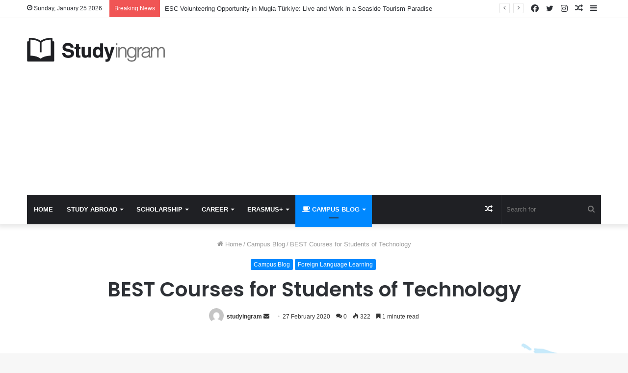

--- FILE ---
content_type: text/html; charset=UTF-8
request_url: https://www.studyingram.com/best-courses-for-students-of-technology/
body_size: 24770
content:
<!DOCTYPE html>
<html lang="en-US" class="" data-skin="light">
<head>
	<meta charset="UTF-8" />
	<link rel="profile" href="http://gmpg.org/xfn/11" />
	
<meta http-equiv='x-dns-prefetch-control' content='on'>
<link rel='dns-prefetch' href='//cdnjs.cloudflare.com' />
<link rel='dns-prefetch' href='//ajax.googleapis.com' />
<link rel='dns-prefetch' href='//fonts.googleapis.com' />
<link rel='dns-prefetch' href='//fonts.gstatic.com' />
<link rel='dns-prefetch' href='//s.gravatar.com' />
<link rel='dns-prefetch' href='//www.google-analytics.com' />
<link rel='preload' as='image' href='https://www.studyingram.com/wp-content/uploads/2020/01/logo-2.png' type='image/png'>
<link rel='preload' as='image' href='https://www.studyingram.com/wp-content/uploads/2020/01/logo-2.png' type='image/png'>
<link rel='preload' as='font' href='https://www.studyingram.com/wp-content/themes/jannah/assets/fonts/fontawesome/fontawesome-webfont.woff2' type='font/woff2' crossorigin='anonymous' />
<link rel='preload' as='font' href='https://www.studyingram.com/wp-content/themes/jannah/assets/fonts/tiefonticon/tiefonticon.woff' type='font/woff' crossorigin='anonymous' />
<link rel='preload' as='script' href='https://ajax.googleapis.com/ajax/libs/webfont/1/webfont.js'>
<meta name='robots' content='index, follow, max-image-preview:large, max-snippet:-1, max-video-preview:-1' />

	<!-- This site is optimized with the Yoast SEO plugin v26.8 - https://yoast.com/product/yoast-seo-wordpress/ -->
	<title>BEST Courses for Students of Technology - Studyingram</title>
	<meta name="description" content="BEST organises different activities where students from member universities get the opportunity to increase their international experience, establish contacts, improve their English and have fun." />
	<link rel="canonical" href="https://www.studyingram.com/best-courses-for-students-of-technology/" />
	<meta property="og:locale" content="en_US" />
	<meta property="og:type" content="article" />
	<meta property="og:title" content="BEST Courses for Students of Technology - Studyingram" />
	<meta property="og:description" content="BEST organises different activities where students from member universities get the opportunity to increase their international experience, establish contacts, improve their English and have fun." />
	<meta property="og:url" content="https://www.studyingram.com/best-courses-for-students-of-technology/" />
	<meta property="og:site_name" content="Studyingram" />
	<meta property="article:publisher" content="https://www.facebook.com/studyingram" />
	<meta property="article:published_time" content="2020-02-27T05:50:01+00:00" />
	<meta property="og:image" content="https://www.studyingram.com/wp-content/uploads/2020/02/best-ebec-challange-wannart-3.png" />
	<meta property="og:image:width" content="1000" />
	<meta property="og:image:height" content="518" />
	<meta property="og:image:type" content="image/png" />
	<meta name="author" content="studyingram" />
	<meta name="twitter:card" content="summary_large_image" />
	<meta name="twitter:creator" content="@studyingram" />
	<meta name="twitter:site" content="@studyingram" />
	<meta name="twitter:label1" content="Written by" />
	<meta name="twitter:data1" content="studyingram" />
	<meta name="twitter:label2" content="Est. reading time" />
	<meta name="twitter:data2" content="2 minutes" />
	<script type="application/ld+json" class="yoast-schema-graph">{"@context":"https://schema.org","@graph":[{"@type":"Article","@id":"https://www.studyingram.com/best-courses-for-students-of-technology/#article","isPartOf":{"@id":"https://www.studyingram.com/best-courses-for-students-of-technology/"},"author":{"name":"studyingram","@id":"https://www.studyingram.com/#/schema/person/306a4b45285c8b42f50db4be684b18b1"},"headline":"BEST Courses for Students of Technology","datePublished":"2020-02-27T05:50:01+00:00","mainEntityOfPage":{"@id":"https://www.studyingram.com/best-courses-for-students-of-technology/"},"wordCount":368,"commentCount":0,"publisher":{"@id":"https://www.studyingram.com/#organization"},"image":{"@id":"https://www.studyingram.com/best-courses-for-students-of-technology/#primaryimage"},"thumbnailUrl":"https://www.studyingram.com/wp-content/uploads/2020/02/best-ebec-challange-wannart-3.png","keywords":["best courses technology","online technology courses","technology courses"],"articleSection":["Campus Blog","Foreign Language Learning"],"inLanguage":"en-US","potentialAction":[{"@type":"CommentAction","name":"Comment","target":["https://www.studyingram.com/best-courses-for-students-of-technology/#respond"]}]},{"@type":"WebPage","@id":"https://www.studyingram.com/best-courses-for-students-of-technology/","url":"https://www.studyingram.com/best-courses-for-students-of-technology/","name":"BEST Courses for Students of Technology - Studyingram","isPartOf":{"@id":"https://www.studyingram.com/#website"},"primaryImageOfPage":{"@id":"https://www.studyingram.com/best-courses-for-students-of-technology/#primaryimage"},"image":{"@id":"https://www.studyingram.com/best-courses-for-students-of-technology/#primaryimage"},"thumbnailUrl":"https://www.studyingram.com/wp-content/uploads/2020/02/best-ebec-challange-wannart-3.png","datePublished":"2020-02-27T05:50:01+00:00","description":"BEST organises different activities where students from member universities get the opportunity to increase their international experience, establish contacts, improve their English and have fun.","breadcrumb":{"@id":"https://www.studyingram.com/best-courses-for-students-of-technology/#breadcrumb"},"inLanguage":"en-US","potentialAction":[{"@type":"ReadAction","target":["https://www.studyingram.com/best-courses-for-students-of-technology/"]}]},{"@type":"ImageObject","inLanguage":"en-US","@id":"https://www.studyingram.com/best-courses-for-students-of-technology/#primaryimage","url":"https://www.studyingram.com/wp-content/uploads/2020/02/best-ebec-challange-wannart-3.png","contentUrl":"https://www.studyingram.com/wp-content/uploads/2020/02/best-ebec-challange-wannart-3.png","width":1000,"height":518,"caption":"best-courses-technology"},{"@type":"BreadcrumbList","@id":"https://www.studyingram.com/best-courses-for-students-of-technology/#breadcrumb","itemListElement":[{"@type":"ListItem","position":1,"name":"Home","item":"https://www.studyingram.com/"},{"@type":"ListItem","position":2,"name":"Campus Blog","item":"https://www.studyingram.com/campus-blog/"},{"@type":"ListItem","position":3,"name":"BEST Courses for Students of Technology"}]},{"@type":"WebSite","@id":"https://www.studyingram.com/#website","url":"https://www.studyingram.com/","name":"Studyingram","description":"Study abroad portal - University Opportunities","publisher":{"@id":"https://www.studyingram.com/#organization"},"potentialAction":[{"@type":"SearchAction","target":{"@type":"EntryPoint","urlTemplate":"https://www.studyingram.com/?s={search_term_string}"},"query-input":{"@type":"PropertyValueSpecification","valueRequired":true,"valueName":"search_term_string"}}],"inLanguage":"en-US"},{"@type":"Organization","@id":"https://www.studyingram.com/#organization","name":"Studyingram","url":"https://www.studyingram.com/","logo":{"@type":"ImageObject","inLanguage":"en-US","@id":"https://www.studyingram.com/#/schema/logo/image/","url":"https://www.studyingram.com/wp-content/uploads/2022/07/101534742_160000785524665_8442457161790914560_n.jpg","contentUrl":"https://www.studyingram.com/wp-content/uploads/2022/07/101534742_160000785524665_8442457161790914560_n.jpg","width":862,"height":863,"caption":"Studyingram"},"image":{"@id":"https://www.studyingram.com/#/schema/logo/image/"},"sameAs":["https://www.facebook.com/studyingram","https://x.com/studyingram"]},{"@type":"Person","@id":"https://www.studyingram.com/#/schema/person/306a4b45285c8b42f50db4be684b18b1","name":"studyingram","image":{"@type":"ImageObject","inLanguage":"en-US","@id":"https://www.studyingram.com/#/schema/person/image/","url":"https://secure.gravatar.com/avatar/f0f365ac5bc595856c9a858599cedb9e41cc510b23ae2cd98d50a6968e7a45ae?s=96&d=mm&r=g","contentUrl":"https://secure.gravatar.com/avatar/f0f365ac5bc595856c9a858599cedb9e41cc510b23ae2cd98d50a6968e7a45ae?s=96&d=mm&r=g","caption":"studyingram"},"url":"https://www.studyingram.com/author/stdyingrm/"}]}</script>
	<!-- / Yoast SEO plugin. -->


<link rel="alternate" type="application/rss+xml" title="Studyingram &raquo; Feed" href="https://www.studyingram.com/feed/" />
<link rel="alternate" type="application/rss+xml" title="Studyingram &raquo; Comments Feed" href="https://www.studyingram.com/comments/feed/" />
<link rel="alternate" type="application/rss+xml" title="Studyingram &raquo; BEST Courses for Students of Technology Comments Feed" href="https://www.studyingram.com/best-courses-for-students-of-technology/feed/" />
<link rel="alternate" title="oEmbed (JSON)" type="application/json+oembed" href="https://www.studyingram.com/wp-json/oembed/1.0/embed?url=https%3A%2F%2Fwww.studyingram.com%2Fbest-courses-for-students-of-technology%2F" />
<link rel="alternate" title="oEmbed (XML)" type="text/xml+oembed" href="https://www.studyingram.com/wp-json/oembed/1.0/embed?url=https%3A%2F%2Fwww.studyingram.com%2Fbest-courses-for-students-of-technology%2F&#038;format=xml" />
		<style>
			.lazyload,
			.lazyloading {
				max-width: 100%;
			}
		</style>
		<style id='wp-img-auto-sizes-contain-inline-css' type='text/css'>
img:is([sizes=auto i],[sizes^="auto," i]){contain-intrinsic-size:3000px 1500px}
/*# sourceURL=wp-img-auto-sizes-contain-inline-css */
</style>
<style id='classic-theme-styles-inline-css' type='text/css'>
/*! This file is auto-generated */
.wp-block-button__link{color:#fff;background-color:#32373c;border-radius:9999px;box-shadow:none;text-decoration:none;padding:calc(.667em + 2px) calc(1.333em + 2px);font-size:1.125em}.wp-block-file__button{background:#32373c;color:#fff;text-decoration:none}
/*# sourceURL=/wp-includes/css/classic-themes.min.css */
</style>
<link rel='stylesheet' id='wpo_min-header-0-css' href='https://www.studyingram.com/wp-content/cache/wpo-minify/1768905839/assets/wpo-minify-header-adee4f72.min.css' type='text/css' media='all' />
<link rel='stylesheet' id='wpo_min-header-1-css' href='https://www.studyingram.com/wp-content/cache/wpo-minify/1768905839/assets/wpo-minify-header-ea060fc2.min.css' type='text/css' media='print' />
<link rel='stylesheet' id='wpo_min-header-2-css' href='https://www.studyingram.com/wp-content/cache/wpo-minify/1768905839/assets/wpo-minify-header-063c102a.min.css' type='text/css' media='all' />
<script type="text/javascript" src="https://www.studyingram.com/wp-content/cache/wpo-minify/1768905839/assets/wpo-minify-header-7aa20e38.min.js" id="wpo_min-header-0-js"></script>
<link rel="https://api.w.org/" href="https://www.studyingram.com/wp-json/" /><link rel="alternate" title="JSON" type="application/json" href="https://www.studyingram.com/wp-json/wp/v2/posts/1488" /><link rel="EditURI" type="application/rsd+xml" title="RSD" href="https://www.studyingram.com/xmlrpc.php?rsd" />
<meta name="generator" content="WordPress 6.9" />
<link rel='shortlink' href='https://www.studyingram.com/?p=1488' />
<script type='text/javascript'>
/* <![CDATA[ */
var taqyeem = {"ajaxurl":"https://www.studyingram.com/wp-admin/admin-ajax.php" , "your_rating":"Your Rating:"};
/* ]]> */
</script>

		<script>
			document.documentElement.className = document.documentElement.className.replace('no-js', 'js');
		</script>
				<style>
			.no-js img.lazyload {
				display: none;
			}

			figure.wp-block-image img.lazyloading {
				min-width: 150px;
			}

			.lazyload,
			.lazyloading {
				--smush-placeholder-width: 100px;
				--smush-placeholder-aspect-ratio: 1/1;
				width: var(--smush-image-width, var(--smush-placeholder-width)) !important;
				aspect-ratio: var(--smush-image-aspect-ratio, var(--smush-placeholder-aspect-ratio)) !important;
			}

						.lazyload, .lazyloading {
				opacity: 0;
			}

			.lazyloaded {
				opacity: 1;
				transition: opacity 400ms;
				transition-delay: 0ms;
			}

					</style>
		<meta http-equiv="X-UA-Compatible" content="IE=edge"><!-- Global site tag (gtag.js) - Google Analytics -->
<script async src="https://www.googletagmanager.com/gtag/js?id=UA-134277516-5"></script>
<script>
  window.dataLayer = window.dataLayer || [];
  function gtag(){dataLayer.push(arguments);}
  gtag('js', new Date());

  gtag('config', 'UA-134277516-5');
</script>
<script data-ad-client="ca-pub-9450189731837730" async src="https://pagead2.googlesyndication.com/pagead/js/adsbygoogle.js"></script>

<script async custom-element="amp-ad" src="https://cdn.ampproject.org/v0/amp-ad-0.1.js"></script>
<meta name="theme-color" content="#0088ff" /><meta name="viewport" content="width=device-width, initial-scale=1.0" /><link rel="amphtml" href="https://www.studyingram.com/best-courses-for-students-of-technology/amp/"><link rel="icon" href="https://www.studyingram.com/wp-content/uploads/2020/01/cropped-favicon-32x32.png" sizes="32x32" />
<link rel="icon" href="https://www.studyingram.com/wp-content/uploads/2020/01/cropped-favicon-192x192.png" sizes="192x192" />
<link rel="apple-touch-icon" href="https://www.studyingram.com/wp-content/uploads/2020/01/cropped-favicon-180x180.png" />
<meta name="msapplication-TileImage" content="https://www.studyingram.com/wp-content/uploads/2020/01/cropped-favicon-270x270.png" />
<style id='global-styles-inline-css' type='text/css'>
:root{--wp--preset--aspect-ratio--square: 1;--wp--preset--aspect-ratio--4-3: 4/3;--wp--preset--aspect-ratio--3-4: 3/4;--wp--preset--aspect-ratio--3-2: 3/2;--wp--preset--aspect-ratio--2-3: 2/3;--wp--preset--aspect-ratio--16-9: 16/9;--wp--preset--aspect-ratio--9-16: 9/16;--wp--preset--color--black: #000000;--wp--preset--color--cyan-bluish-gray: #abb8c3;--wp--preset--color--white: #ffffff;--wp--preset--color--pale-pink: #f78da7;--wp--preset--color--vivid-red: #cf2e2e;--wp--preset--color--luminous-vivid-orange: #ff6900;--wp--preset--color--luminous-vivid-amber: #fcb900;--wp--preset--color--light-green-cyan: #7bdcb5;--wp--preset--color--vivid-green-cyan: #00d084;--wp--preset--color--pale-cyan-blue: #8ed1fc;--wp--preset--color--vivid-cyan-blue: #0693e3;--wp--preset--color--vivid-purple: #9b51e0;--wp--preset--gradient--vivid-cyan-blue-to-vivid-purple: linear-gradient(135deg,rgb(6,147,227) 0%,rgb(155,81,224) 100%);--wp--preset--gradient--light-green-cyan-to-vivid-green-cyan: linear-gradient(135deg,rgb(122,220,180) 0%,rgb(0,208,130) 100%);--wp--preset--gradient--luminous-vivid-amber-to-luminous-vivid-orange: linear-gradient(135deg,rgb(252,185,0) 0%,rgb(255,105,0) 100%);--wp--preset--gradient--luminous-vivid-orange-to-vivid-red: linear-gradient(135deg,rgb(255,105,0) 0%,rgb(207,46,46) 100%);--wp--preset--gradient--very-light-gray-to-cyan-bluish-gray: linear-gradient(135deg,rgb(238,238,238) 0%,rgb(169,184,195) 100%);--wp--preset--gradient--cool-to-warm-spectrum: linear-gradient(135deg,rgb(74,234,220) 0%,rgb(151,120,209) 20%,rgb(207,42,186) 40%,rgb(238,44,130) 60%,rgb(251,105,98) 80%,rgb(254,248,76) 100%);--wp--preset--gradient--blush-light-purple: linear-gradient(135deg,rgb(255,206,236) 0%,rgb(152,150,240) 100%);--wp--preset--gradient--blush-bordeaux: linear-gradient(135deg,rgb(254,205,165) 0%,rgb(254,45,45) 50%,rgb(107,0,62) 100%);--wp--preset--gradient--luminous-dusk: linear-gradient(135deg,rgb(255,203,112) 0%,rgb(199,81,192) 50%,rgb(65,88,208) 100%);--wp--preset--gradient--pale-ocean: linear-gradient(135deg,rgb(255,245,203) 0%,rgb(182,227,212) 50%,rgb(51,167,181) 100%);--wp--preset--gradient--electric-grass: linear-gradient(135deg,rgb(202,248,128) 0%,rgb(113,206,126) 100%);--wp--preset--gradient--midnight: linear-gradient(135deg,rgb(2,3,129) 0%,rgb(40,116,252) 100%);--wp--preset--font-size--small: 13px;--wp--preset--font-size--medium: 20px;--wp--preset--font-size--large: 36px;--wp--preset--font-size--x-large: 42px;--wp--preset--spacing--20: 0.44rem;--wp--preset--spacing--30: 0.67rem;--wp--preset--spacing--40: 1rem;--wp--preset--spacing--50: 1.5rem;--wp--preset--spacing--60: 2.25rem;--wp--preset--spacing--70: 3.38rem;--wp--preset--spacing--80: 5.06rem;--wp--preset--shadow--natural: 6px 6px 9px rgba(0, 0, 0, 0.2);--wp--preset--shadow--deep: 12px 12px 50px rgba(0, 0, 0, 0.4);--wp--preset--shadow--sharp: 6px 6px 0px rgba(0, 0, 0, 0.2);--wp--preset--shadow--outlined: 6px 6px 0px -3px rgb(255, 255, 255), 6px 6px rgb(0, 0, 0);--wp--preset--shadow--crisp: 6px 6px 0px rgb(0, 0, 0);}:where(.is-layout-flex){gap: 0.5em;}:where(.is-layout-grid){gap: 0.5em;}body .is-layout-flex{display: flex;}.is-layout-flex{flex-wrap: wrap;align-items: center;}.is-layout-flex > :is(*, div){margin: 0;}body .is-layout-grid{display: grid;}.is-layout-grid > :is(*, div){margin: 0;}:where(.wp-block-columns.is-layout-flex){gap: 2em;}:where(.wp-block-columns.is-layout-grid){gap: 2em;}:where(.wp-block-post-template.is-layout-flex){gap: 1.25em;}:where(.wp-block-post-template.is-layout-grid){gap: 1.25em;}.has-black-color{color: var(--wp--preset--color--black) !important;}.has-cyan-bluish-gray-color{color: var(--wp--preset--color--cyan-bluish-gray) !important;}.has-white-color{color: var(--wp--preset--color--white) !important;}.has-pale-pink-color{color: var(--wp--preset--color--pale-pink) !important;}.has-vivid-red-color{color: var(--wp--preset--color--vivid-red) !important;}.has-luminous-vivid-orange-color{color: var(--wp--preset--color--luminous-vivid-orange) !important;}.has-luminous-vivid-amber-color{color: var(--wp--preset--color--luminous-vivid-amber) !important;}.has-light-green-cyan-color{color: var(--wp--preset--color--light-green-cyan) !important;}.has-vivid-green-cyan-color{color: var(--wp--preset--color--vivid-green-cyan) !important;}.has-pale-cyan-blue-color{color: var(--wp--preset--color--pale-cyan-blue) !important;}.has-vivid-cyan-blue-color{color: var(--wp--preset--color--vivid-cyan-blue) !important;}.has-vivid-purple-color{color: var(--wp--preset--color--vivid-purple) !important;}.has-black-background-color{background-color: var(--wp--preset--color--black) !important;}.has-cyan-bluish-gray-background-color{background-color: var(--wp--preset--color--cyan-bluish-gray) !important;}.has-white-background-color{background-color: var(--wp--preset--color--white) !important;}.has-pale-pink-background-color{background-color: var(--wp--preset--color--pale-pink) !important;}.has-vivid-red-background-color{background-color: var(--wp--preset--color--vivid-red) !important;}.has-luminous-vivid-orange-background-color{background-color: var(--wp--preset--color--luminous-vivid-orange) !important;}.has-luminous-vivid-amber-background-color{background-color: var(--wp--preset--color--luminous-vivid-amber) !important;}.has-light-green-cyan-background-color{background-color: var(--wp--preset--color--light-green-cyan) !important;}.has-vivid-green-cyan-background-color{background-color: var(--wp--preset--color--vivid-green-cyan) !important;}.has-pale-cyan-blue-background-color{background-color: var(--wp--preset--color--pale-cyan-blue) !important;}.has-vivid-cyan-blue-background-color{background-color: var(--wp--preset--color--vivid-cyan-blue) !important;}.has-vivid-purple-background-color{background-color: var(--wp--preset--color--vivid-purple) !important;}.has-black-border-color{border-color: var(--wp--preset--color--black) !important;}.has-cyan-bluish-gray-border-color{border-color: var(--wp--preset--color--cyan-bluish-gray) !important;}.has-white-border-color{border-color: var(--wp--preset--color--white) !important;}.has-pale-pink-border-color{border-color: var(--wp--preset--color--pale-pink) !important;}.has-vivid-red-border-color{border-color: var(--wp--preset--color--vivid-red) !important;}.has-luminous-vivid-orange-border-color{border-color: var(--wp--preset--color--luminous-vivid-orange) !important;}.has-luminous-vivid-amber-border-color{border-color: var(--wp--preset--color--luminous-vivid-amber) !important;}.has-light-green-cyan-border-color{border-color: var(--wp--preset--color--light-green-cyan) !important;}.has-vivid-green-cyan-border-color{border-color: var(--wp--preset--color--vivid-green-cyan) !important;}.has-pale-cyan-blue-border-color{border-color: var(--wp--preset--color--pale-cyan-blue) !important;}.has-vivid-cyan-blue-border-color{border-color: var(--wp--preset--color--vivid-cyan-blue) !important;}.has-vivid-purple-border-color{border-color: var(--wp--preset--color--vivid-purple) !important;}.has-vivid-cyan-blue-to-vivid-purple-gradient-background{background: var(--wp--preset--gradient--vivid-cyan-blue-to-vivid-purple) !important;}.has-light-green-cyan-to-vivid-green-cyan-gradient-background{background: var(--wp--preset--gradient--light-green-cyan-to-vivid-green-cyan) !important;}.has-luminous-vivid-amber-to-luminous-vivid-orange-gradient-background{background: var(--wp--preset--gradient--luminous-vivid-amber-to-luminous-vivid-orange) !important;}.has-luminous-vivid-orange-to-vivid-red-gradient-background{background: var(--wp--preset--gradient--luminous-vivid-orange-to-vivid-red) !important;}.has-very-light-gray-to-cyan-bluish-gray-gradient-background{background: var(--wp--preset--gradient--very-light-gray-to-cyan-bluish-gray) !important;}.has-cool-to-warm-spectrum-gradient-background{background: var(--wp--preset--gradient--cool-to-warm-spectrum) !important;}.has-blush-light-purple-gradient-background{background: var(--wp--preset--gradient--blush-light-purple) !important;}.has-blush-bordeaux-gradient-background{background: var(--wp--preset--gradient--blush-bordeaux) !important;}.has-luminous-dusk-gradient-background{background: var(--wp--preset--gradient--luminous-dusk) !important;}.has-pale-ocean-gradient-background{background: var(--wp--preset--gradient--pale-ocean) !important;}.has-electric-grass-gradient-background{background: var(--wp--preset--gradient--electric-grass) !important;}.has-midnight-gradient-background{background: var(--wp--preset--gradient--midnight) !important;}.has-small-font-size{font-size: var(--wp--preset--font-size--small) !important;}.has-medium-font-size{font-size: var(--wp--preset--font-size--medium) !important;}.has-large-font-size{font-size: var(--wp--preset--font-size--large) !important;}.has-x-large-font-size{font-size: var(--wp--preset--font-size--x-large) !important;}
/*# sourceURL=global-styles-inline-css */
</style>
</head>

<body id="tie-body" class="wp-singular post-template-default single single-post postid-1488 single-format-standard wp-theme-jannah tie-no-js wrapper-has-shadow block-head-1 magazine2 is-thumb-overlay-disabled is-desktop is-header-layout-3 has-header-ad sidebar-right has-sidebar post-layout-7 full-width-title-full-width-media is-standard-format has-mobile-share hide_share_post_top hide_share_post_bottom">



<div class="background-overlay">

	<div id="tie-container" class="site tie-container">

		
		<div id="tie-wrapper">

			
<header id="theme-header" class="theme-header header-layout-3 main-nav-dark main-nav-default-dark main-nav-below main-nav-boxed has-stream-item top-nav-active top-nav-light top-nav-default-light top-nav-above has-shadow has-normal-width-logo mobile-header-default">
	
<nav id="top-nav"  class="has-date-breaking-components top-nav header-nav has-breaking-news" aria-label="Secondary Navigation">
	<div class="container">
		<div class="topbar-wrapper">

			
					<div class="topbar-today-date tie-icon">
						Sunday, January 25 2026					</div>
					
			<div class="tie-alignleft">
				
<div class="breaking controls-is-active">

	<span class="breaking-title">
		<span class="tie-icon-bolt breaking-icon" aria-hidden="true"></span>
		<span class="breaking-title-text">Breaking News</span>
	</span>

	<ul id="breaking-news-in-header" class="breaking-news" data-type="reveal" data-arrows="true">

		
							<li class="news-item">
								<a href="https://www.studyingram.com/esc-volunteering-opportunity-in-mugla-turkiye-live-and-work-in-a-seaside-tourism-paradise/">ESC Volunteering Opportunity in Mugla Türkiye: Live and Work in a Seaside Tourism Paradise</a>
							</li>

							
							<li class="news-item">
								<a href="https://www.studyingram.com/turkish-airlines-take-off-ausbildungsprogramm-2026-deutschland/">Turkish Airlines Take-Off Ausbildungsprogramm 2026 – Deutschland</a>
							</li>

							
							<li class="news-item">
								<a href="https://www.studyingram.com/gaziantep-turkiye-esc-european-solidarity-corps-fully-funded/">Gaziantep Türkiye ESC European Solidarity Corps Fully Funded</a>
							</li>

							
							<li class="news-item">
								<a href="https://www.studyingram.com/nefes-ai-tubitak-2232-a-international-fellowship-for-outstanding-researchers/">NEFES AI TÜBİTAK 2232-A International Fellowship for Outstanding Researchers</a>
							</li>

							
							<li class="news-item">
								<a href="https://www.studyingram.com/mugla-turkiye-2-months-esc-voluntary-programme/">Muğla Türkiye 2 Months ESC Voluntary Programme</a>
							</li>

							
							<li class="news-item">
								<a href="https://www.studyingram.com/ai-prompts-for-cheap-airline-tickets/">AI Prompts for Cheap Airline Tickets</a>
							</li>

							
							<li class="news-item">
								<a href="https://www.studyingram.com/what-is-electricity-footprint-calculation-examples/">What is Electricity Footprint? Calculation Examples</a>
							</li>

							
							<li class="news-item">
								<a href="https://www.studyingram.com/italy-verona-summer-camp-fully-funded/">Italy Verona Summer Camp Fully Funded</a>
							</li>

							
							<li class="news-item">
								<a href="https://www.studyingram.com/spain-1-week-erasmus-training-course/">Spain 1 Week Erasmus+ Training Course</a>
							</li>

							
							<li class="news-item">
								<a href="https://www.studyingram.com/turkiye-yozgat-1-month-esc-volunteering/">Türkiye Yozgat 1 Month ESC Volunteering</a>
							</li>

							
	</ul>
</div><!-- #breaking /-->
			</div><!-- .tie-alignleft /-->

			<div class="tie-alignright">
				<ul class="components">	<li class="side-aside-nav-icon menu-item custom-menu-link">
		<a href="#">
			<span class="tie-icon-navicon" aria-hidden="true"></span>
			<span class="screen-reader-text">Sidebar</span>
		</a>
	</li>
		<li class="random-post-icon menu-item custom-menu-link">
		<a href="/best-courses-for-students-of-technology/?random-post=1" class="random-post" title="Random Article" rel="nofollow">
			<span class="tie-icon-random" aria-hidden="true"></span>
			<span class="screen-reader-text">Random Article</span>
		</a>
	</li>
	 <li class="social-icons-item"><a class="social-link instagram-social-icon" rel="external noopener nofollow" target="_blank" href="https://www.instagram.com/studying.ram/"><span class="tie-social-icon tie-icon-instagram"></span><span class="screen-reader-text">Instagram</span></a></li><li class="social-icons-item"><a class="social-link twitter-social-icon" rel="external noopener nofollow" target="_blank" href="https://twitter.com/studyingram"><span class="tie-social-icon tie-icon-twitter"></span><span class="screen-reader-text">Twitter</span></a></li><li class="social-icons-item"><a class="social-link facebook-social-icon" rel="external noopener nofollow" target="_blank" href="https://www.facebook.com/StudyinGram-106817797509631/"><span class="tie-social-icon tie-icon-facebook"></span><span class="screen-reader-text">Facebook</span></a></li> </ul><!-- Components -->			</div><!-- .tie-alignright /-->

		</div><!-- .topbar-wrapper /-->
	</div><!-- .container /-->
</nav><!-- #top-nav /-->

<div class="container header-container">
	<div class="tie-row logo-row">

		
		<div class="logo-wrapper">
			<div class="tie-col-md-4 logo-container clearfix">
				
		<div id="logo" class="image-logo" >

			
			<a title="Studyingram" href="https://www.studyingram.com/">
				
				<picture class="tie-logo-default tie-logo-picture">
					<source class="tie-logo-source-default tie-logo-source" data-srcset="https://www.studyingram.com/wp-content/uploads/2020/01/logo-2.png">
					<img class="tie-logo-img-default tie-logo-img lazyload" data-src="https://www.studyingram.com/wp-content/uploads/2020/01/logo-2.png" alt="Studyingram" width="299" height="49" style="--smush-placeholder-width: 299px; --smush-placeholder-aspect-ratio: 299/49;max-height:49px !important; width: auto;" src="[data-uri]" />
				</picture>
						</a>

			
		</div><!-- #logo /-->

		<div id="mobile-header-components-area_2" class="mobile-header-components"><ul class="components"><li class="mobile-component_menu custom-menu-link"><a href="#" id="mobile-menu-icon" class=""><span class="tie-mobile-menu-icon nav-icon is-layout-1"></span><span class="screen-reader-text">Menu</span></a></li></ul></div>			</div><!-- .tie-col /-->
		</div><!-- .logo-wrapper /-->

		<div class="tie-col-md-8 stream-item stream-item-top-wrapper"><div class="stream-item-top">
		<div class="stream-item stream-item-in-post stream-item-in-post-1"><!-- header -->
<script async src="https://pagead2.googlesyndication.com/pagead/js/adsbygoogle.js?client=ca-pub-9450189731837730"
     crossorigin="anonymous"></script>
<!-- study-header-yatay -->
<ins class="adsbygoogle"
     style="display:block"
     data-ad-client="ca-pub-9450189731837730"
     data-ad-slot="4822038227"
     data-ad-format="auto"></ins>
<script>
     (adsbygoogle = window.adsbygoogle || []).push({});
</script>
		</div>
	</div></div><!-- .tie-col /-->
	</div><!-- .tie-row /-->
</div><!-- .container /-->

<div class="main-nav-wrapper">
	<nav id="main-nav" data-skin="search-in-main-nav" class="main-nav header-nav live-search-parent"  aria-label="Primary Navigation">
		<div class="container">

			<div class="main-menu-wrapper">

				
				<div id="menu-components-wrap">

					
					<div class="main-menu main-menu-wrap tie-alignleft">
						<div id="main-nav-menu" class="main-menu header-menu"><ul id="menu-main-menu" class="menu" role="menubar"><li id="menu-item-1150" class="menu-item menu-item-type-post_type menu-item-object-page menu-item-home menu-item-1150"><a href="https://www.studyingram.com/">Home</a></li>
<li id="menu-item-1080" class="menu-item menu-item-type-taxonomy menu-item-object-category menu-item-1080 mega-menu mega-cat " data-id="24" ><a href="https://www.studyingram.com/study-abroad/">Study Abroad</a>
<div class="mega-menu-block menu-sub-content">

<div class="mega-menu-content">
<div class="mega-cat-wrapper">
<ul class="mega-cat-sub-categories cats-horizontal">
<li class="mega-all-link"><a href="https://www.studyingram.com/study-abroad/" class="is-active is-loaded mega-sub-cat" data-id="24">All</a></li>
<li class="mega-sub-cat-45"><a href="https://www.studyingram.com/study-abroad/asia/" class="mega-sub-cat"  data-id="45">Asia</a></li>
<li class="mega-sub-cat-46"><a href="https://www.studyingram.com/study-abroad/australia/" class="mega-sub-cat"  data-id="46">Australia</a></li>
<li class="mega-sub-cat-39"><a href="https://www.studyingram.com/study-abroad/europe/" class="mega-sub-cat"  data-id="39">Europe</a></li>
<li class="mega-sub-cat-31"><a href="https://www.studyingram.com/study-abroad/south-america/" class="mega-sub-cat"  data-id="31">South America</a></li>
<li class="mega-sub-cat-168"><a href="https://www.studyingram.com/study-abroad/usa/" class="mega-sub-cat"  data-id="168">USA</a></li>
</ul>
<div class="mega-cat-content mega-cat-sub-exists horizontal-posts">

												<div class="mega-ajax-content mega-cat-posts-container clearfix">

												</div><!-- .mega-ajax-content -->

						</div><!-- .mega-cat-content -->

					</div><!-- .mega-cat-Wrapper -->

</div><!-- .mega-menu-content -->

</div><!-- .mega-menu-block --> 
</li>
<li id="menu-item-1081" class="menu-item menu-item-type-taxonomy menu-item-object-category menu-item-1081 mega-menu mega-recent-featured " data-id="41" ><a href="https://www.studyingram.com/scholarship/">Scholarship</a>
<div class="mega-menu-block menu-sub-content">

<div class="mega-menu-content">
<div class="mega-ajax-content">
</div><!-- .mega-ajax-content -->

</div><!-- .mega-menu-content -->

</div><!-- .mega-menu-block --> 
</li>
<li id="menu-item-1121" class="menu-item menu-item-type-taxonomy menu-item-object-category menu-item-1121 mega-menu mega-cat " data-id="48" ><a href="https://www.studyingram.com/career/">Career</a>
<div class="mega-menu-block menu-sub-content">

<div class="mega-menu-content">
<div class="mega-cat-wrapper">
<ul class="mega-cat-sub-categories cats-horizontal">
<li class="mega-all-link"><a href="https://www.studyingram.com/career/" class="is-active is-loaded mega-sub-cat" data-id="48">All</a></li>
<li class="mega-sub-cat-54"><a href="https://www.studyingram.com/career/internship/" class="mega-sub-cat"  data-id="54">Internship</a></li>
<li class="mega-sub-cat-53"><a href="https://www.studyingram.com/career/jobs/" class="mega-sub-cat"  data-id="53">Jobs</a></li>
</ul>
<div class="mega-cat-content mega-cat-sub-exists horizontal-posts">

												<div class="mega-ajax-content mega-cat-posts-container clearfix">

												</div><!-- .mega-ajax-content -->

						</div><!-- .mega-cat-content -->

					</div><!-- .mega-cat-Wrapper -->

</div><!-- .mega-menu-content -->

</div><!-- .mega-menu-block --> 
</li>
<li id="menu-item-1122" class="menu-item menu-item-type-taxonomy menu-item-object-category menu-item-1122 mega-menu mega-cat " data-id="40" ><a href="https://www.studyingram.com/erasmus/">Erasmus+</a>
<div class="mega-menu-block menu-sub-content">

<div class="mega-menu-content">
<div class="mega-cat-wrapper">
<ul class="mega-cat-sub-categories cats-horizontal">
<li class="mega-all-link"><a href="https://www.studyingram.com/erasmus/" class="is-active is-loaded mega-sub-cat" data-id="40">All</a></li>
<li class="mega-sub-cat-56"><a href="https://www.studyingram.com/erasmus/erasmus-training/" class="mega-sub-cat"  data-id="56">Erasmus+ Training</a></li>
<li class="mega-sub-cat-55"><a href="https://www.studyingram.com/erasmus/european-solidarity-corps/" class="mega-sub-cat"  data-id="55">European Solidarity Corps</a></li>
<li class="mega-sub-cat-57"><a href="https://www.studyingram.com/erasmus/event/" class="mega-sub-cat"  data-id="57">Event</a></li>
</ul>
<div class="mega-cat-content mega-cat-sub-exists horizontal-posts">

												<div class="mega-ajax-content mega-cat-posts-container clearfix">

												</div><!-- .mega-ajax-content -->

						</div><!-- .mega-cat-content -->

					</div><!-- .mega-cat-Wrapper -->

</div><!-- .mega-menu-content -->

</div><!-- .mega-menu-block --> 
</li>
<li id="menu-item-1082" class="menu-item menu-item-type-taxonomy menu-item-object-category current-post-ancestor current-menu-parent current-post-parent menu-item-1082 tie-current-menu menu-item-has-icon mega-menu mega-recent-featured " data-id="42"  data-icon="true" ><a href="https://www.studyingram.com/campus-blog/"> <span aria-hidden="true" class="tie-menu-icon fas fa-coffee"></span> Campus Blog</a>
<div class="mega-menu-block menu-sub-content">

<div class="mega-menu-content media-overlay">
<div class="mega-ajax-content">
</div><!-- .mega-ajax-content -->

</div><!-- .mega-menu-content -->

</div><!-- .mega-menu-block --> 
</li>
</ul></div>					</div><!-- .main-menu.tie-alignleft /-->

					<ul class="components">		<li class="search-bar menu-item custom-menu-link" aria-label="Search">
			<form method="get" id="search" action="https://www.studyingram.com/">
				<input id="search-input" class="is-ajax-search"  inputmode="search" type="text" name="s" title="Search for" placeholder="Search for" />
				<button id="search-submit" type="submit">
					<span class="tie-icon-search tie-search-icon" aria-hidden="true"></span>
					<span class="screen-reader-text">Search for</span>
				</button>
			</form>
		</li>
			<li class="random-post-icon menu-item custom-menu-link">
		<a href="/best-courses-for-students-of-technology/?random-post=1" class="random-post" title="Random Article" rel="nofollow">
			<span class="tie-icon-random" aria-hidden="true"></span>
			<span class="screen-reader-text">Random Article</span>
		</a>
	</li>
	</ul><!-- Components -->
				</div><!-- #menu-components-wrap /-->
			</div><!-- .main-menu-wrapper /-->
		</div><!-- .container /-->
	</nav><!-- #main-nav /-->
</div><!-- .main-nav-wrapper /-->

</header>


			<div class="container fullwidth-entry-title-wrapper">
				<div class="container-wrapper fullwidth-entry-title">
<header class="entry-header-outer">

	<nav id="breadcrumb"><a href="https://www.studyingram.com/"><span class="tie-icon-home" aria-hidden="true"></span> Home</a><em class="delimiter">/</em><a href="https://www.studyingram.com/campus-blog/">Campus Blog</a><em class="delimiter">/</em><span class="current">BEST Courses for Students of Technology</span></nav><script type="application/ld+json">{"@context":"http:\/\/schema.org","@type":"BreadcrumbList","@id":"#Breadcrumb","itemListElement":[{"@type":"ListItem","position":1,"item":{"name":"Home","@id":"https:\/\/www.studyingram.com\/"}},{"@type":"ListItem","position":2,"item":{"name":"Campus Blog","@id":"https:\/\/www.studyingram.com\/campus-blog\/"}}]}</script>
	<div class="entry-header">

		<span class="post-cat-wrap"><a class="post-cat tie-cat-42" href="https://www.studyingram.com/campus-blog/">Campus Blog</a><a class="post-cat tie-cat-59" href="https://www.studyingram.com/campus-blog/foreign-language-learning/">Foreign Language Learning</a></span>
		<h1 class="post-title entry-title">BEST Courses for Students of Technology</h1>

		<div id="single-post-meta" class="post-meta clearfix"><span class="author-meta single-author with-avatars"><span class="meta-item meta-author-wrapper meta-author-1">
						<span class="meta-author-avatar">
							<a href="https://www.studyingram.com/author/stdyingrm/"><img alt='Photo of studyingram' data-src='https://secure.gravatar.com/avatar/f0f365ac5bc595856c9a858599cedb9e41cc510b23ae2cd98d50a6968e7a45ae?s=140&#038;d=mm&#038;r=g' data-srcset='https://secure.gravatar.com/avatar/f0f365ac5bc595856c9a858599cedb9e41cc510b23ae2cd98d50a6968e7a45ae?s=280&#038;d=mm&#038;r=g 2x' class='avatar avatar-140 photo lazyload' height='140' width='140' decoding='async' src='[data-uri]' style='--smush-placeholder-width: 140px; --smush-placeholder-aspect-ratio: 140/140;' /></a>
						</span>
					<span class="meta-author"><a href="https://www.studyingram.com/author/stdyingrm/" class="author-name tie-icon" title="studyingram">studyingram</a></span>
						<a href="mailto:info@studyingram.com" class="author-email-link" target="_blank" rel="nofollow noopener" title="Send an email">
							<span class="tie-icon-envelope" aria-hidden="true"></span>
							<span class="screen-reader-text">Send an email</span>
						</a>
					</span></span><span class="date meta-item tie-icon">27 February 2020</span><div class="tie-alignright"><span class="meta-comment tie-icon meta-item fa-before">0</span><span class="meta-views meta-item "><span class="tie-icon-fire" aria-hidden="true"></span> 320 </span><span class="meta-reading-time meta-item"><span class="tie-icon-bookmark" aria-hidden="true"></span> 1 minute read</span> </div></div><!-- .post-meta -->	</div><!-- .entry-header /-->

	
	
</header><!-- .entry-header-outer /-->


				</div>
			</div>
		<div class="container fullwidth-featured-area-wrapper"><div  class="featured-area"><div class="featured-area-inner"><figure class="single-featured-image"><img width="1000" height="518" src="https://www.studyingram.com/wp-content/uploads/2020/02/best-ebec-challange-wannart-3.png" class="attachment-full size-full wp-post-image" alt="best-courses-technology" is_main_img="1" decoding="async" fetchpriority="high" srcset="https://www.studyingram.com/wp-content/uploads/2020/02/best-ebec-challange-wannart-3.png 1000w, https://www.studyingram.com/wp-content/uploads/2020/02/best-ebec-challange-wannart-3-300x155.png 300w, https://www.studyingram.com/wp-content/uploads/2020/02/best-ebec-challange-wannart-3-768x398.png 768w" sizes="(max-width: 1000px) 100vw, 1000px" /></figure></div></div></div><!-- .container /--><div id="content" class="site-content container"><div id="main-content-row" class="tie-row main-content-row">

<div class="main-content tie-col-md-8 tie-col-xs-12" role="main">

	
	<article id="the-post" class="container-wrapper post-content tie-standard">

		
		<div id="share-buttons-top" class="share-buttons share-buttons-top">
			<div class="share-links  share-centered icons-only">
				
				<a href="https://www.facebook.com/sharer.php?u=https://www.studyingram.com/best-courses-for-students-of-technology/" rel="external noopener nofollow" title="Facebook" target="_blank" class="facebook-share-btn " data-raw="https://www.facebook.com/sharer.php?u={post_link}">
					<span class="share-btn-icon tie-icon-facebook"></span> <span class="screen-reader-text">Facebook</span>
				</a>
				<a href="https://twitter.com/intent/tweet?text=BEST%20Courses%20for%20Students%20of%20Technology&#038;url=https://www.studyingram.com/best-courses-for-students-of-technology/" rel="external noopener nofollow" title="Twitter" target="_blank" class="twitter-share-btn " data-raw="https://twitter.com/intent/tweet?text={post_title}&amp;url={post_link}">
					<span class="share-btn-icon tie-icon-twitter"></span> <span class="screen-reader-text">Twitter</span>
				</a>
				<a href="https://www.linkedin.com/shareArticle?mini=true&#038;url=https://www.studyingram.com/best-courses-for-students-of-technology/&#038;title=BEST%20Courses%20for%20Students%20of%20Technology" rel="external noopener nofollow" title="LinkedIn" target="_blank" class="linkedin-share-btn " data-raw="https://www.linkedin.com/shareArticle?mini=true&amp;url={post_full_link}&amp;title={post_title}">
					<span class="share-btn-icon tie-icon-linkedin"></span> <span class="screen-reader-text">LinkedIn</span>
				</a>
				<a href="https://www.tumblr.com/share/link?url=https://www.studyingram.com/best-courses-for-students-of-technology/&#038;name=BEST%20Courses%20for%20Students%20of%20Technology" rel="external noopener nofollow" title="Tumblr" target="_blank" class="tumblr-share-btn " data-raw="https://www.tumblr.com/share/link?url={post_link}&amp;name={post_title}">
					<span class="share-btn-icon tie-icon-tumblr"></span> <span class="screen-reader-text">Tumblr</span>
				</a>
				<a href="https://pinterest.com/pin/create/button/?url=https://www.studyingram.com/best-courses-for-students-of-technology/&#038;description=BEST%20Courses%20for%20Students%20of%20Technology&#038;media=https://www.studyingram.com/wp-content/uploads/2020/02/best-ebec-challange-wannart-3.png" rel="external noopener nofollow" title="Pinterest" target="_blank" class="pinterest-share-btn " data-raw="https://pinterest.com/pin/create/button/?url={post_link}&amp;description={post_title}&amp;media={post_img}">
					<span class="share-btn-icon tie-icon-pinterest"></span> <span class="screen-reader-text">Pinterest</span>
				</a>
				<a href="https://reddit.com/submit?url=https://www.studyingram.com/best-courses-for-students-of-technology/&#038;title=BEST%20Courses%20for%20Students%20of%20Technology" rel="external noopener nofollow" title="Reddit" target="_blank" class="reddit-share-btn " data-raw="https://reddit.com/submit?url={post_link}&amp;title={post_title}">
					<span class="share-btn-icon tie-icon-reddit"></span> <span class="screen-reader-text">Reddit</span>
				</a>
				<a href="https://vk.com/share.php?url=https://www.studyingram.com/best-courses-for-students-of-technology/" rel="external noopener nofollow" title="VKontakte" target="_blank" class="vk-share-btn " data-raw="https://vk.com/share.php?url={post_link}">
					<span class="share-btn-icon tie-icon-vk"></span> <span class="screen-reader-text">VKontakte</span>
				</a>
				<a href="https://connect.ok.ru/dk?st.cmd=WidgetSharePreview&#038;st.shareUrl=https://www.studyingram.com/best-courses-for-students-of-technology/&#038;description=BEST%20Courses%20for%20Students%20of%20Technology&#038;media=https://www.studyingram.com/wp-content/uploads/2020/02/best-ebec-challange-wannart-3.png" rel="external noopener nofollow" title="Odnoklassniki" target="_blank" class="odnoklassniki-share-btn " data-raw="https://connect.ok.ru/dk?st.cmd=WidgetSharePreview&st.shareUrl={post_link}&amp;description={post_title}&amp;media={post_img}">
					<span class="share-btn-icon tie-icon-odnoklassniki"></span> <span class="screen-reader-text">Odnoklassniki</span>
				</a>
				<a href="https://getpocket.com/save?title=BEST%20Courses%20for%20Students%20of%20Technology&#038;url=https://www.studyingram.com/best-courses-for-students-of-technology/" rel="external noopener nofollow" title="Pocket" target="_blank" class="pocket-share-btn " data-raw="https://getpocket.com/save?title={post_title}&amp;url={post_link}">
					<span class="share-btn-icon tie-icon-get-pocket"></span> <span class="screen-reader-text">Pocket</span>
				</a>			</div><!-- .share-links /-->
		</div><!-- .share-buttons /-->

		
		<div class="entry-content entry clearfix">

			
			<p style="text-align: justify;">
<p style="text-align: justify;"><strong>BEST, Board of European Students of Technology, is a non-profit student organisation. It is run by students, working for students. BEST organises different activities where students from member universities get the opportunity to increase their international experience, establish contacts, improve their English and have fun. Each BEST Course is attended by 20-30 students of engineering.</strong></p><div class="stream-item stream-item-in-post stream-item-inline-post alignleft">
		<div class="stream-item stream-item-in-post stream-item-in-post-3"><!-- in post -->
<script async src="https://pagead2.googlesyndication.com/pagead/js/adsbygoogle.js"></script>
<ins class="adsbygoogle"
     style="display:block; text-align:center;"
     data-ad-layout="in-article"
     data-ad-format="fluid"
     data-ad-client="ca-pub-9450189731837730"
     data-ad-slot="2818212486"></ins>
<script>
     (adsbygoogle = window.adsbygoogle || []).push({});
</script>
		</div>
	</div>
<p style="text-align: justify;">
<p>Local BEST groups arrange short (1-2 weeks long) courses throughout the year, where engineering students get the chance to learn more about a specific topic in their field of interest. BEST also organises seminars on educational issues, engineering competitions and leisure events.<br />
In a learning event, participants attend lectures given by the university&#8217;s teaching staff or by experts from companies.  They visit companies, industrial plants or research centres and sometimes take part in case studies.</p>
<p style="text-align: justify;">
<p><strong>Topics</strong> of the learning events cover mainly different technology fields, economics, marketing and management.<br />
At the end of the course, students take an exam, which is designed to test the results of the course and evaluate the participants&#8217; success. An increasing number of courses are recognised by many universities and students attending these courses can get credit from their home universities.</p>
<p style="text-align: justify;">
<p>You can find a list of <strong>BEST courses</strong> here:</p>
<p style="text-align: justify;"><span style="text-decoration: underline; color: #008000;"><strong><a style="color: #008000; text-decoration: underline;" href="https://best.eu.org/courses/list.jsp" target="_blank" rel="noopener noreferrer">https://best.eu.org/courses/list.jsp</a></strong></span></p>
<p style="text-align: justify;"><strong>Organisation:</strong><br />
The organising local BEST group takes care of accommodation and subsistence during the entire event, transportation to lectures and all activities related to the contents of the event, teaching and material costs and social activities.<br />
Depending on the situation of the local BEST group, there might be a participation fee.<br />
The maximum fee is 5 Euro per day (but no more than 55 EUR in total).</p>
<p style="text-align: justify;"><strong>Who can apply:</strong><br />
Students of technology from universities with a Local BEST Group. You can find a list here: <span style="text-decoration: underline;"><strong><a href="https://www.best.eu.org/aboutBEST/structure/lbgList.jsp" target="_blank" rel="noopener noreferrer">https://www.best.eu.org/aboutBEST/structure/lbgList.jsp</a>;</strong></span><br />
Students from universities belonging to partner organisations.</p>
<p style="text-align: justify;"><strong>How to apply:</strong><br />
Choose your activity and follow the instructions.<br />
The organising local BEST group receives the applications, and makes a selection on regional aspects, the motivation letter and on the educational background of the applicant.<br />
The organisers also aim at having equal number of male and female participants.
</p>
<p style="text-align: justify;"><strong>Next deadline</strong>: 15 March 2020 at 23:00 CET.</p>

			<div class="stream-item stream-item-below-post-content">
		<div class="stream-item stream-item-in-post stream-item-in-post-4"><!-- link -->
<script async src="https://pagead2.googlesyndication.com/pagead/js/adsbygoogle.js"></script>
<!-- study-baglanti -->
<ins class="adsbygoogle"
     style="display:block"
     data-ad-client="ca-pub-9450189731837730"
     data-ad-slot="2048056292"
     data-ad-format="link"
     data-full-width-responsive="true"></ins>
<script>
     (adsbygoogle = window.adsbygoogle || []).push({});
</script>
		</div>
	</div><div class="post-bottom-meta post-bottom-tags post-tags-modern"><div class="post-bottom-meta-title"><span class="tie-icon-tags" aria-hidden="true"></span> Tags</div><span class="tagcloud"><a href="https://www.studyingram.com/tag/best-courses-technology/" rel="tag">best courses technology</a> <a href="https://www.studyingram.com/tag/online-technology-courses/" rel="tag">online technology courses</a> <a href="https://www.studyingram.com/tag/technology-courses/" rel="tag">technology courses</a></span></div>
		</div><!-- .entry-content /-->

				<div id="post-extra-info">
			<div class="theiaStickySidebar">
				<div id="single-post-meta" class="post-meta clearfix"><span class="author-meta single-author with-avatars"><span class="meta-item meta-author-wrapper meta-author-1">
						<span class="meta-author-avatar">
							<a href="https://www.studyingram.com/author/stdyingrm/"><img alt='Photo of studyingram' data-src='https://secure.gravatar.com/avatar/f0f365ac5bc595856c9a858599cedb9e41cc510b23ae2cd98d50a6968e7a45ae?s=140&#038;d=mm&#038;r=g' data-srcset='https://secure.gravatar.com/avatar/f0f365ac5bc595856c9a858599cedb9e41cc510b23ae2cd98d50a6968e7a45ae?s=280&#038;d=mm&#038;r=g 2x' class='avatar avatar-140 photo lazyload' height='140' width='140' decoding='async' src='[data-uri]' style='--smush-placeholder-width: 140px; --smush-placeholder-aspect-ratio: 140/140;' /></a>
						</span>
					<span class="meta-author"><a href="https://www.studyingram.com/author/stdyingrm/" class="author-name tie-icon" title="studyingram">studyingram</a></span>
						<a href="mailto:info@studyingram.com" class="author-email-link" target="_blank" rel="nofollow noopener" title="Send an email">
							<span class="tie-icon-envelope" aria-hidden="true"></span>
							<span class="screen-reader-text">Send an email</span>
						</a>
					</span></span><span class="date meta-item tie-icon">27 February 2020</span><div class="tie-alignright"><span class="meta-comment tie-icon meta-item fa-before">0</span><span class="meta-views meta-item "><span class="tie-icon-fire" aria-hidden="true"></span> 320 </span><span class="meta-reading-time meta-item"><span class="tie-icon-bookmark" aria-hidden="true"></span> 1 minute read</span> </div></div><!-- .post-meta -->
		<div id="share-buttons-top" class="share-buttons share-buttons-top">
			<div class="share-links  share-centered icons-only">
				
				<a href="https://www.facebook.com/sharer.php?u=https://www.studyingram.com/best-courses-for-students-of-technology/" rel="external noopener nofollow" title="Facebook" target="_blank" class="facebook-share-btn " data-raw="https://www.facebook.com/sharer.php?u={post_link}">
					<span class="share-btn-icon tie-icon-facebook"></span> <span class="screen-reader-text">Facebook</span>
				</a>
				<a href="https://twitter.com/intent/tweet?text=BEST%20Courses%20for%20Students%20of%20Technology&#038;url=https://www.studyingram.com/best-courses-for-students-of-technology/" rel="external noopener nofollow" title="Twitter" target="_blank" class="twitter-share-btn " data-raw="https://twitter.com/intent/tweet?text={post_title}&amp;url={post_link}">
					<span class="share-btn-icon tie-icon-twitter"></span> <span class="screen-reader-text">Twitter</span>
				</a>
				<a href="https://www.linkedin.com/shareArticle?mini=true&#038;url=https://www.studyingram.com/best-courses-for-students-of-technology/&#038;title=BEST%20Courses%20for%20Students%20of%20Technology" rel="external noopener nofollow" title="LinkedIn" target="_blank" class="linkedin-share-btn " data-raw="https://www.linkedin.com/shareArticle?mini=true&amp;url={post_full_link}&amp;title={post_title}">
					<span class="share-btn-icon tie-icon-linkedin"></span> <span class="screen-reader-text">LinkedIn</span>
				</a>
				<a href="https://www.tumblr.com/share/link?url=https://www.studyingram.com/best-courses-for-students-of-technology/&#038;name=BEST%20Courses%20for%20Students%20of%20Technology" rel="external noopener nofollow" title="Tumblr" target="_blank" class="tumblr-share-btn " data-raw="https://www.tumblr.com/share/link?url={post_link}&amp;name={post_title}">
					<span class="share-btn-icon tie-icon-tumblr"></span> <span class="screen-reader-text">Tumblr</span>
				</a>
				<a href="https://pinterest.com/pin/create/button/?url=https://www.studyingram.com/best-courses-for-students-of-technology/&#038;description=BEST%20Courses%20for%20Students%20of%20Technology&#038;media=https://www.studyingram.com/wp-content/uploads/2020/02/best-ebec-challange-wannart-3.png" rel="external noopener nofollow" title="Pinterest" target="_blank" class="pinterest-share-btn " data-raw="https://pinterest.com/pin/create/button/?url={post_link}&amp;description={post_title}&amp;media={post_img}">
					<span class="share-btn-icon tie-icon-pinterest"></span> <span class="screen-reader-text">Pinterest</span>
				</a>
				<a href="https://reddit.com/submit?url=https://www.studyingram.com/best-courses-for-students-of-technology/&#038;title=BEST%20Courses%20for%20Students%20of%20Technology" rel="external noopener nofollow" title="Reddit" target="_blank" class="reddit-share-btn " data-raw="https://reddit.com/submit?url={post_link}&amp;title={post_title}">
					<span class="share-btn-icon tie-icon-reddit"></span> <span class="screen-reader-text">Reddit</span>
				</a>
				<a href="https://vk.com/share.php?url=https://www.studyingram.com/best-courses-for-students-of-technology/" rel="external noopener nofollow" title="VKontakte" target="_blank" class="vk-share-btn " data-raw="https://vk.com/share.php?url={post_link}">
					<span class="share-btn-icon tie-icon-vk"></span> <span class="screen-reader-text">VKontakte</span>
				</a>
				<a href="https://connect.ok.ru/dk?st.cmd=WidgetSharePreview&#038;st.shareUrl=https://www.studyingram.com/best-courses-for-students-of-technology/&#038;description=BEST%20Courses%20for%20Students%20of%20Technology&#038;media=https://www.studyingram.com/wp-content/uploads/2020/02/best-ebec-challange-wannart-3.png" rel="external noopener nofollow" title="Odnoklassniki" target="_blank" class="odnoklassniki-share-btn " data-raw="https://connect.ok.ru/dk?st.cmd=WidgetSharePreview&st.shareUrl={post_link}&amp;description={post_title}&amp;media={post_img}">
					<span class="share-btn-icon tie-icon-odnoklassniki"></span> <span class="screen-reader-text">Odnoklassniki</span>
				</a>
				<a href="https://getpocket.com/save?title=BEST%20Courses%20for%20Students%20of%20Technology&#038;url=https://www.studyingram.com/best-courses-for-students-of-technology/" rel="external noopener nofollow" title="Pocket" target="_blank" class="pocket-share-btn " data-raw="https://getpocket.com/save?title={post_title}&amp;url={post_link}">
					<span class="share-btn-icon tie-icon-get-pocket"></span> <span class="screen-reader-text">Pocket</span>
				</a>			</div><!-- .share-links /-->
		</div><!-- .share-buttons /-->

					</div>
		</div>

		<div class="clearfix"></div>
		<script id="tie-schema-json" type="application/ld+json">{"@context":"http:\/\/schema.org","@type":"Article","dateCreated":"2020-02-27T08:50:01+03:00","datePublished":"2020-02-27T08:50:01+03:00","dateModified":"2020-02-27T08:50:01+03:00","headline":"BEST Courses for Students of Technology","name":"BEST Courses for Students of Technology","keywords":"best courses technology,online technology courses,technology courses","url":"https:\/\/www.studyingram.com\/best-courses-for-students-of-technology\/","description":"BEST, Board of European Students of Technology, is a non-profit student organisation. It is run by students, working for students. BEST organises different activities where students from member univer","copyrightYear":"2020","articleSection":"Campus Blog,Foreign Language Learning","articleBody":"\r\nBEST, Board of European Students of Technology, is a non-profit student organisation. It is run by students, working for students. BEST organises different activities where students from member universities get the opportunity to increase their international experience, establish contacts, improve their English and have fun. Each BEST Course is attended by 20-30 students of engineering.\r\n\r\n\r\nLocal BEST groups arrange short (1-2 weeks long) courses throughout the year, where engineering students get the chance to learn more about a specific topic in their field of interest. BEST also organises seminars on educational issues, engineering competitions and leisure events.\r\nIn a learning event, participants attend lectures given by the university's teaching staff or by experts from companies.\u00a0 They visit companies, industrial plants or research centres and sometimes take part in case studies.\r\n\r\n\r\nTopics\u00a0of the learning events cover mainly different technology fields, economics, marketing and management.\r\nAt the end of the course, students take an exam, which is designed to test the results of the course and evaluate the participants' success. An increasing number of courses are recognised by many universities and students attending these courses can get credit from their home universities.\r\n\r\n\r\nYou can find a list of\u00a0BEST courses\u00a0here:\r\nhttps:\/\/best.eu.org\/courses\/list.jsp\r\n\r\n\r\nOrganisation:\r\nThe organising local BEST group takes care of accommodation and subsistence during the entire event, transportation to lectures and all activities related to the contents of the event, teaching and material costs and social activities.\r\nDepending on the situation of the local BEST group, there might be a participation fee.\r\nThe maximum fee is 5\u00a0Euro per day (but no more than 55 EUR in total).\r\n\r\n\r\nWho can apply:\r\nStudents of technology from universities with a Local BEST Group. You can find a list here:\u00a0https:\/\/www.best.eu.org\/aboutBEST\/structure\/lbgList.jsp;\r\nStudents from universities belonging to partner organisations.\r\n\r\n\r\nHow to apply:\r\nChoose your activity and follow the instructions.\r\nThe organising local BEST group receives the applications, and makes a selection on regional aspects, the motivation letter and on the educational background of the applicant.\r\nThe organisers also aim at having equal number of male and female participants.\r\n\r\nNext deadline: 15\u00a0March 2020\u00a0at 23:00 CET.","publisher":{"@id":"#Publisher","@type":"Organization","name":"Studyingram","logo":{"@type":"ImageObject","url":"https:\/\/www.studyingram.com\/wp-content\/uploads\/2020\/01\/logo-2.png"},"sameAs":["https:\/\/www.facebook.com\/StudyinGram-106817797509631\/","https:\/\/twitter.com\/studyingram","https:\/\/www.instagram.com\/studying.ram\/"]},"sourceOrganization":{"@id":"#Publisher"},"copyrightHolder":{"@id":"#Publisher"},"mainEntityOfPage":{"@type":"WebPage","@id":"https:\/\/www.studyingram.com\/best-courses-for-students-of-technology\/","breadcrumb":{"@id":"#Breadcrumb"}},"author":{"@type":"Person","name":"studyingram","url":"https:\/\/www.studyingram.com\/author\/stdyingrm\/"},"image":{"@type":"ImageObject","url":"https:\/\/www.studyingram.com\/wp-content\/uploads\/2020\/02\/best-ebec-challange-wannart-3.png","width":1200,"height":518}}</script>
		<div id="share-buttons-bottom" class="share-buttons share-buttons-bottom">
			<div class="share-links  share-centered icons-only">
										<div class="share-title">
							<span class="tie-icon-share" aria-hidden="true"></span>
							<span> Share</span>
						</div>
						
				<a href="https://www.facebook.com/sharer.php?u=https://www.studyingram.com/best-courses-for-students-of-technology/" rel="external noopener nofollow" title="Facebook" target="_blank" class="facebook-share-btn " data-raw="https://www.facebook.com/sharer.php?u={post_link}">
					<span class="share-btn-icon tie-icon-facebook"></span> <span class="screen-reader-text">Facebook</span>
				</a>
				<a href="https://twitter.com/intent/tweet?text=BEST%20Courses%20for%20Students%20of%20Technology&#038;url=https://www.studyingram.com/best-courses-for-students-of-technology/" rel="external noopener nofollow" title="Twitter" target="_blank" class="twitter-share-btn " data-raw="https://twitter.com/intent/tweet?text={post_title}&amp;url={post_link}">
					<span class="share-btn-icon tie-icon-twitter"></span> <span class="screen-reader-text">Twitter</span>
				</a>
				<a href="https://www.linkedin.com/shareArticle?mini=true&#038;url=https://www.studyingram.com/best-courses-for-students-of-technology/&#038;title=BEST%20Courses%20for%20Students%20of%20Technology" rel="external noopener nofollow" title="LinkedIn" target="_blank" class="linkedin-share-btn " data-raw="https://www.linkedin.com/shareArticle?mini=true&amp;url={post_full_link}&amp;title={post_title}">
					<span class="share-btn-icon tie-icon-linkedin"></span> <span class="screen-reader-text">LinkedIn</span>
				</a>
				<a href="https://www.tumblr.com/share/link?url=https://www.studyingram.com/best-courses-for-students-of-technology/&#038;name=BEST%20Courses%20for%20Students%20of%20Technology" rel="external noopener nofollow" title="Tumblr" target="_blank" class="tumblr-share-btn " data-raw="https://www.tumblr.com/share/link?url={post_link}&amp;name={post_title}">
					<span class="share-btn-icon tie-icon-tumblr"></span> <span class="screen-reader-text">Tumblr</span>
				</a>
				<a href="https://pinterest.com/pin/create/button/?url=https://www.studyingram.com/best-courses-for-students-of-technology/&#038;description=BEST%20Courses%20for%20Students%20of%20Technology&#038;media=https://www.studyingram.com/wp-content/uploads/2020/02/best-ebec-challange-wannart-3.png" rel="external noopener nofollow" title="Pinterest" target="_blank" class="pinterest-share-btn " data-raw="https://pinterest.com/pin/create/button/?url={post_link}&amp;description={post_title}&amp;media={post_img}">
					<span class="share-btn-icon tie-icon-pinterest"></span> <span class="screen-reader-text">Pinterest</span>
				</a>
				<a href="https://reddit.com/submit?url=https://www.studyingram.com/best-courses-for-students-of-technology/&#038;title=BEST%20Courses%20for%20Students%20of%20Technology" rel="external noopener nofollow" title="Reddit" target="_blank" class="reddit-share-btn " data-raw="https://reddit.com/submit?url={post_link}&amp;title={post_title}">
					<span class="share-btn-icon tie-icon-reddit"></span> <span class="screen-reader-text">Reddit</span>
				</a>
				<a href="https://vk.com/share.php?url=https://www.studyingram.com/best-courses-for-students-of-technology/" rel="external noopener nofollow" title="VKontakte" target="_blank" class="vk-share-btn " data-raw="https://vk.com/share.php?url={post_link}">
					<span class="share-btn-icon tie-icon-vk"></span> <span class="screen-reader-text">VKontakte</span>
				</a>
				<a href="https://connect.ok.ru/dk?st.cmd=WidgetSharePreview&#038;st.shareUrl=https://www.studyingram.com/best-courses-for-students-of-technology/&#038;description=BEST%20Courses%20for%20Students%20of%20Technology&#038;media=https://www.studyingram.com/wp-content/uploads/2020/02/best-ebec-challange-wannart-3.png" rel="external noopener nofollow" title="Odnoklassniki" target="_blank" class="odnoklassniki-share-btn " data-raw="https://connect.ok.ru/dk?st.cmd=WidgetSharePreview&st.shareUrl={post_link}&amp;description={post_title}&amp;media={post_img}">
					<span class="share-btn-icon tie-icon-odnoklassniki"></span> <span class="screen-reader-text">Odnoklassniki</span>
				</a>
				<a href="https://getpocket.com/save?title=BEST%20Courses%20for%20Students%20of%20Technology&#038;url=https://www.studyingram.com/best-courses-for-students-of-technology/" rel="external noopener nofollow" title="Pocket" target="_blank" class="pocket-share-btn " data-raw="https://getpocket.com/save?title={post_title}&amp;url={post_link}">
					<span class="share-btn-icon tie-icon-get-pocket"></span> <span class="screen-reader-text">Pocket</span>
				</a>
				<a href="mailto:?subject=BEST%20Courses%20for%20Students%20of%20Technology&#038;body=https://www.studyingram.com/best-courses-for-students-of-technology/" rel="external noopener nofollow" title="Share via Email" target="_blank" class="email-share-btn " data-raw="mailto:?subject={post_title}&amp;body={post_link}">
					<span class="share-btn-icon tie-icon-envelope"></span> <span class="screen-reader-text">Share via Email</span>
				</a>
				<a href="#" rel="external noopener nofollow" title="Print" target="_blank" class="print-share-btn " data-raw="#">
					<span class="share-btn-icon tie-icon-print"></span> <span class="screen-reader-text">Print</span>
				</a>			</div><!-- .share-links /-->
		</div><!-- .share-buttons /-->

		
	</article><!-- #the-post /-->

	
	<div class="post-components">

		<div class="prev-next-post-nav container-wrapper media-overlay">
			<div class="tie-col-xs-6 prev-post">
				<a href="https://www.studyingram.com/iaeste-internship-programme/" style="background-image:inherit" class="post-thumb lazyload" rel="prev" data-bg-image="url(https://www.studyingram.com/wp-content/uploads/2020/02/35954-390x220.jpg)">
					<div class="post-thumb-overlay-wrap">
						<div class="post-thumb-overlay">
							<span class="tie-icon tie-media-icon"></span>
						</div>
					</div>
				</a>

				<a href="https://www.studyingram.com/iaeste-internship-programme/" rel="prev">
					<h3 class="post-title">IAESTE Internship programme</h3>
				</a>
			</div>

			
			<div class="tie-col-xs-6 next-post">
				<a href="https://www.studyingram.com/bogliasco-fellowships-programme/" style="background-image:inherit" class="post-thumb lazyload" rel="next" data-bg-image="url(https://www.studyingram.com/wp-content/uploads/2020/02/eb997fe61f7461d3-390x220.png)">
					<div class="post-thumb-overlay-wrap">
						<div class="post-thumb-overlay">
							<span class="tie-icon tie-media-icon"></span>
						</div>
					</div>
				</a>

				<a href="https://www.studyingram.com/bogliasco-fellowships-programme/" rel="next">
					<h3 class="post-title">Bogliasco Fellowships Programme</h3>
				</a>
			</div>

			</div><!-- .prev-next-post-nav /-->
	

				<div id="related-posts" class="container-wrapper has-extra-post">

					<div class="mag-box-title the-global-title">
						<h3>Related Articles</h3>
					</div>

					<div class="related-posts-list">

					
							<div class="related-item tie-standard">

								
			<a aria-label="AI Prompts for Cheap Airline Tickets" href="https://www.studyingram.com/ai-prompts-for-cheap-airline-tickets/" class="post-thumb"><img width="390" height="220" data-src="https://www.studyingram.com/wp-content/uploads/2025/08/Blue-and-White-Illustrative-International-Civil-Aviation-Day-Flyer-390x220.png" class="attachment-jannah-image-large size-jannah-image-large wp-post-image lazyload" alt="ai-prompts" decoding="async" data-srcset="https://www.studyingram.com/wp-content/uploads/2025/08/Blue-and-White-Illustrative-International-Civil-Aviation-Day-Flyer-390x220.png 390w, https://www.studyingram.com/wp-content/uploads/2025/08/Blue-and-White-Illustrative-International-Civil-Aviation-Day-Flyer-300x169.png 300w, https://www.studyingram.com/wp-content/uploads/2025/08/Blue-and-White-Illustrative-International-Civil-Aviation-Day-Flyer-768x432.png 768w, https://www.studyingram.com/wp-content/uploads/2025/08/Blue-and-White-Illustrative-International-Civil-Aviation-Day-Flyer.png 800w" data-sizes="(max-width: 390px) 100vw, 390px" src="[data-uri]" style="--smush-placeholder-width: 390px; --smush-placeholder-aspect-ratio: 390/220;" /></a>
								<h3 class="post-title"><a href="https://www.studyingram.com/ai-prompts-for-cheap-airline-tickets/">AI Prompts for Cheap Airline Tickets</a></h3>

								<div class="post-meta clearfix"><span class="date meta-item tie-icon">6 August 2025</span></div><!-- .post-meta -->							</div><!-- .related-item /-->

						
							<div class="related-item tie-standard">

								
			<a aria-label="What is Electricity Footprint? Calculation Examples" href="https://www.studyingram.com/what-is-electricity-footprint-calculation-examples/" class="post-thumb"><img width="390" height="220" data-src="https://www.studyingram.com/wp-content/uploads/2025/05/Digital-Citizenship-Technologies-Presentation-in-Black-Blue-Cyber-Style-390x220.jpg" class="attachment-jannah-image-large size-jannah-image-large wp-post-image lazyload" alt="electricity" decoding="async" data-srcset="https://www.studyingram.com/wp-content/uploads/2025/05/Digital-Citizenship-Technologies-Presentation-in-Black-Blue-Cyber-Style-390x220.jpg 390w, https://www.studyingram.com/wp-content/uploads/2025/05/Digital-Citizenship-Technologies-Presentation-in-Black-Blue-Cyber-Style-300x169.jpg 300w, https://www.studyingram.com/wp-content/uploads/2025/05/Digital-Citizenship-Technologies-Presentation-in-Black-Blue-Cyber-Style-768x432.jpg 768w, https://www.studyingram.com/wp-content/uploads/2025/05/Digital-Citizenship-Technologies-Presentation-in-Black-Blue-Cyber-Style.jpg 800w" data-sizes="(max-width: 390px) 100vw, 390px" src="[data-uri]" style="--smush-placeholder-width: 390px; --smush-placeholder-aspect-ratio: 390/220;" /></a>
								<h3 class="post-title"><a href="https://www.studyingram.com/what-is-electricity-footprint-calculation-examples/">What is Electricity Footprint? Calculation Examples</a></h3>

								<div class="post-meta clearfix"><span class="date meta-item tie-icon">21 May 2025</span></div><!-- .post-meta -->							</div><!-- .related-item /-->

						
							<div class="related-item tie-standard">

								
			<a aria-label="The Future of Work: Professions Replaced by Artificial Intelligence" href="https://www.studyingram.com/the-future-of-work-professions-replaced-by-artificial-intelligence/" class="post-thumb"><img width="390" height="220" data-src="https://www.studyingram.com/wp-content/uploads/2024/12/Blue-and-White-Modern-Geometric-Corporate-Artificial-Intelligence-in-Health-Presentation-1-390x220.png" class="attachment-jannah-image-large size-jannah-image-large wp-post-image lazyload" alt="ai-professions" decoding="async" data-srcset="https://www.studyingram.com/wp-content/uploads/2024/12/Blue-and-White-Modern-Geometric-Corporate-Artificial-Intelligence-in-Health-Presentation-1-390x220.png 390w, https://www.studyingram.com/wp-content/uploads/2024/12/Blue-and-White-Modern-Geometric-Corporate-Artificial-Intelligence-in-Health-Presentation-1-300x169.png 300w, https://www.studyingram.com/wp-content/uploads/2024/12/Blue-and-White-Modern-Geometric-Corporate-Artificial-Intelligence-in-Health-Presentation-1-768x432.png 768w, https://www.studyingram.com/wp-content/uploads/2024/12/Blue-and-White-Modern-Geometric-Corporate-Artificial-Intelligence-in-Health-Presentation-1.png 800w" data-sizes="(max-width: 390px) 100vw, 390px" src="[data-uri]" style="--smush-placeholder-width: 390px; --smush-placeholder-aspect-ratio: 390/220;" /></a>
								<h3 class="post-title"><a href="https://www.studyingram.com/the-future-of-work-professions-replaced-by-artificial-intelligence/">The Future of Work: Professions Replaced by Artificial Intelligence</a></h3>

								<div class="post-meta clearfix"><span class="date meta-item tie-icon">16 December 2024</span></div><!-- .post-meta -->							</div><!-- .related-item /-->

						
							<div class="related-item tie-standard">

								
			<a aria-label="Upwork Freelance Jobs Earn 15 Dolars Hourly" href="https://www.studyingram.com/upwork-freelance-jobs-earn-15-dolars-hourly/" class="post-thumb"><img width="390" height="220" data-src="https://www.studyingram.com/wp-content/uploads/2024/12/Yellow-and-Navy-Modern-Circle-E-Commerce-Data-Illustrated-Presentation-2-390x220.png" class="attachment-jannah-image-large size-jannah-image-large wp-post-image lazyload" alt="upwork" decoding="async" data-srcset="https://www.studyingram.com/wp-content/uploads/2024/12/Yellow-and-Navy-Modern-Circle-E-Commerce-Data-Illustrated-Presentation-2-390x220.png 390w, https://www.studyingram.com/wp-content/uploads/2024/12/Yellow-and-Navy-Modern-Circle-E-Commerce-Data-Illustrated-Presentation-2-300x169.png 300w, https://www.studyingram.com/wp-content/uploads/2024/12/Yellow-and-Navy-Modern-Circle-E-Commerce-Data-Illustrated-Presentation-2-768x432.png 768w, https://www.studyingram.com/wp-content/uploads/2024/12/Yellow-and-Navy-Modern-Circle-E-Commerce-Data-Illustrated-Presentation-2.png 800w" data-sizes="(max-width: 390px) 100vw, 390px" src="[data-uri]" style="--smush-placeholder-width: 390px; --smush-placeholder-aspect-ratio: 390/220;" /></a>
								<h3 class="post-title"><a href="https://www.studyingram.com/upwork-freelance-jobs-earn-15-dolars-hourly/">Upwork Freelance Jobs Earn 15 Dolars Hourly</a></h3>

								<div class="post-meta clearfix"><span class="date meta-item tie-icon">10 December 2024</span></div><!-- .post-meta -->							</div><!-- .related-item /-->

						
					</div><!-- .related-posts-list /-->
				</div><!-- #related-posts /-->

				<div id="comments" class="comments-area">

		

		<div id="add-comment-block" class="container-wrapper">	<div id="respond" class="comment-respond">
		<h3 id="reply-title" class="comment-reply-title the-global-title">Leave a Reply <small><a rel="nofollow" id="cancel-comment-reply-link" href="/best-courses-for-students-of-technology/#respond" style="display:none;">Cancel reply</a></small></h3><form action="https://www.studyingram.com/wp-comments-post.php" method="post" id="commentform" class="comment-form"><p class="comment-notes"><span id="email-notes">Your email address will not be published.</span> <span class="required-field-message">Required fields are marked <span class="required">*</span></span></p><p class="comment-form-comment"><label for="comment">Comment <span class="required">*</span></label> <textarea id="comment" name="comment" cols="45" rows="8" maxlength="65525" required></textarea></p><p class="comment-form-author"><label for="author">Name <span class="required">*</span></label> <input id="author" name="author" type="text" value="" size="30" maxlength="245" autocomplete="name" required /></p>
<p class="comment-form-email"><label for="email">Email <span class="required">*</span></label> <input id="email" name="email" type="email" value="" size="30" maxlength="100" aria-describedby="email-notes" autocomplete="email" required /></p>
<p class="comment-form-url"><label for="url">Website</label> <input id="url" name="url" type="url" value="" size="30" maxlength="200" autocomplete="url" /></p>
<p class="comment-form-cookies-consent"><input id="wp-comment-cookies-consent" name="wp-comment-cookies-consent" type="checkbox" value="yes" /> <label for="wp-comment-cookies-consent">Save my name, email, and website in this browser for the next time I comment.</label></p>
<p class="form-submit"><input name="submit" type="submit" id="submit" class="submit" value="Post Comment" /> <input type='hidden' name='comment_post_ID' value='1488' id='comment_post_ID' />
<input type='hidden' name='comment_parent' id='comment_parent' value='0' />
</p><p style="display: none;"><input type="hidden" id="akismet_comment_nonce" name="akismet_comment_nonce" value="dd5f8ecfd3" /></p><p style="display: none !important;" class="akismet-fields-container" data-prefix="ak_"><label>&#916;<textarea name="ak_hp_textarea" cols="45" rows="8" maxlength="100"></textarea></label><input type="hidden" id="ak_js_1" name="ak_js" value="94"/><script>document.getElementById( "ak_js_1" ).setAttribute( "value", ( new Date() ).getTime() );</script></p></form>	</div><!-- #respond -->
	</div><!-- #add-comment-block /-->
	</div><!-- .comments-area -->


	</div><!-- .post-components /-->

	
</div><!-- .main-content -->


	<div id="check-also-box" class="container-wrapper check-also-right">

		<div class="widget-title the-global-title">
			<div class="the-subtitle">Check Also</div>

			<a href="#" id="check-also-close" class="remove">
				<span class="screen-reader-text">Close</span>
			</a>
		</div>

		<div class="widget posts-list-big-first has-first-big-post">
			<ul class="posts-list-items">

			
<li class="widget-single-post-item widget-post-list tie-standard">

			<div class="post-widget-thumbnail">

			
			<a aria-label="Upwork Freelance Jobs Earn 15 Dolars Hourly" href="https://www.studyingram.com/upwork-freelance-jobs-earn-15-dolars-hourly/" class="post-thumb"><span class="post-cat-wrap"><span class="post-cat tie-cat-42">Campus Blog</span></span><img width="390" height="220" data-src="https://www.studyingram.com/wp-content/uploads/2024/12/Yellow-and-Navy-Modern-Circle-E-Commerce-Data-Illustrated-Presentation-2-390x220.png" class="attachment-jannah-image-large size-jannah-image-large wp-post-image lazyload" alt="upwork" decoding="async" data-srcset="https://www.studyingram.com/wp-content/uploads/2024/12/Yellow-and-Navy-Modern-Circle-E-Commerce-Data-Illustrated-Presentation-2-390x220.png 390w, https://www.studyingram.com/wp-content/uploads/2024/12/Yellow-and-Navy-Modern-Circle-E-Commerce-Data-Illustrated-Presentation-2-300x169.png 300w, https://www.studyingram.com/wp-content/uploads/2024/12/Yellow-and-Navy-Modern-Circle-E-Commerce-Data-Illustrated-Presentation-2-768x432.png 768w, https://www.studyingram.com/wp-content/uploads/2024/12/Yellow-and-Navy-Modern-Circle-E-Commerce-Data-Illustrated-Presentation-2.png 800w" data-sizes="(max-width: 390px) 100vw, 390px" src="[data-uri]" style="--smush-placeholder-width: 390px; --smush-placeholder-aspect-ratio: 390/220;" /></a>		</div><!-- post-alignleft /-->
	
	<div class="post-widget-body ">
		<a class="post-title the-subtitle" href="https://www.studyingram.com/upwork-freelance-jobs-earn-15-dolars-hourly/">Upwork Freelance Jobs Earn 15 Dolars Hourly</a>

		<div class="post-meta">
			<span class="date meta-item tie-icon">10 December 2024</span>		</div>
	</div>
</li>

			</ul><!-- .related-posts-list /-->
		</div>
	</div><!-- #related-posts /-->

	
	<aside class="sidebar tie-col-md-4 tie-col-xs-12 normal-side is-sticky" aria-label="Primary Sidebar">
		<div class="theiaStickySidebar">
			<div id="social-2" class="container-wrapper widget social-icons-widget"><div class="widget-title the-global-title"><div class="the-subtitle">Follow Us<span class="widget-title-icon tie-icon"></span></div></div><ul class="solid-social-icons"><li class="social-icons-item"><a class="social-link facebook-social-icon" rel="external noopener nofollow" target="_blank" href="https://www.facebook.com/StudyinGram-106817797509631/"><span class="tie-social-icon tie-icon-facebook"></span><span class="screen-reader-text">Facebook</span></a></li><li class="social-icons-item"><a class="social-link twitter-social-icon" rel="external noopener nofollow" target="_blank" href="https://twitter.com/studyingram"><span class="tie-social-icon tie-icon-twitter"></span><span class="screen-reader-text">Twitter</span></a></li><li class="social-icons-item"><a class="social-link instagram-social-icon" rel="external noopener nofollow" target="_blank" href="https://www.instagram.com/studying.ram/"><span class="tie-social-icon tie-icon-instagram"></span><span class="screen-reader-text">Instagram</span></a></li></ul> 
<div class="clearfix"></div><div class="clearfix"></div></div><!-- .widget /-->
			<div class="container-wrapper tabs-container-wrapper tabs-container-4">
				<div class="widget tabs-widget">
					<div class="widget-container">
						<div class="tabs-widget">
							<div class="tabs-wrapper">

								<ul class="tabs">
									<li><a href="#widget_tabs-3-popular">Popular</a></li><li><a href="#widget_tabs-3-recent">Recent</a></li><li><a href="#widget_tabs-3-comments">Comments</a></li>								</ul><!-- ul.tabs-menu /-->

								
											<div id="widget_tabs-3-popular" class="tab-content tab-content-popular">
												<ul class="tab-content-elements">
													
<li class="widget-single-post-item widget-post-list tie-standard">

			<div class="post-widget-thumbnail">

			
			<a aria-label="Cambridge University Online Library Is Now Free" href="https://www.studyingram.com/cambridge-university-online-library-is-now-free/" class="post-thumb"><img width="220" height="150" data-src="https://www.studyingram.com/wp-content/uploads/2020/03/thumb-1920-558065-1-220x150.jpg" class="attachment-jannah-image-small size-jannah-image-small tie-small-image wp-post-image lazyload" alt="cambridge-university-free" decoding="async" src="[data-uri]" style="--smush-placeholder-width: 220px; --smush-placeholder-aspect-ratio: 220/150;" /></a>		</div><!-- post-alignleft /-->
	
	<div class="post-widget-body ">
		<a class="post-title the-subtitle" href="https://www.studyingram.com/cambridge-university-online-library-is-now-free/">Cambridge University Online Library Is Now Free</a>

		<div class="post-meta">
			<span class="date meta-item tie-icon">19 March 2020</span>		</div>
	</div>
</li>

<li class="widget-single-post-item widget-post-list tie-standard">

			<div class="post-widget-thumbnail">

			
			<a aria-label="450 Ivy League Courses Free" href="https://www.studyingram.com/450-ivy-league-courses-free/" class="post-thumb"><img width="220" height="150" data-src="https://www.studyingram.com/wp-content/uploads/2020/03/dc22045cff923dad0cfae28df60dd6f2-1-220x150.jpg" class="attachment-jannah-image-small size-jannah-image-small tie-small-image wp-post-image lazyload" alt="online-course-free" decoding="async" src="[data-uri]" style="--smush-placeholder-width: 220px; --smush-placeholder-aspect-ratio: 220/150;" /></a>		</div><!-- post-alignleft /-->
	
	<div class="post-widget-body ">
		<a class="post-title the-subtitle" href="https://www.studyingram.com/450-ivy-league-courses-free/">450 Ivy League Courses Free</a>

		<div class="post-meta">
			<span class="date meta-item tie-icon">17 March 2020</span>		</div>
	</div>
</li>

<li class="widget-single-post-item widget-post-list tie-standard">

			<div class="post-widget-thumbnail">

			
			<a aria-label="Successful Motivation Letter Techniques for ESC" href="https://www.studyingram.com/successful-motivation-letter-techniques-for-evs/" class="post-thumb"><img width="220" height="150" data-src="https://www.studyingram.com/wp-content/uploads/2020/05/big_crop_carta-de-presentacion-220x150.jpg" class="attachment-jannah-image-small size-jannah-image-small tie-small-image wp-post-image lazyload" alt="motivation-letter-evs" decoding="async" src="[data-uri]" style="--smush-placeholder-width: 220px; --smush-placeholder-aspect-ratio: 220/150;" /></a>		</div><!-- post-alignleft /-->
	
	<div class="post-widget-body ">
		<a class="post-title the-subtitle" href="https://www.studyingram.com/successful-motivation-letter-techniques-for-evs/">Successful Motivation Letter Techniques for ESC</a>

		<div class="post-meta">
			<span class="date meta-item tie-icon">13 May 2020</span>		</div>
	</div>
</li>

<li class="widget-single-post-item widget-post-list tie-standard">

			<div class="post-widget-thumbnail">

			
			<a aria-label="What is a Chance Card Chancenkarte Germany?" href="https://www.studyingram.com/what-is-a-chance-card-chancenkarte-germany/" class="post-thumb"><img width="220" height="150" data-src="https://www.studyingram.com/wp-content/uploads/2022/09/Brown-Illustrated-Oktoberfest-Facebook-Post-800-×-450-piksel-220x150.png" class="attachment-jannah-image-small size-jannah-image-small tie-small-image wp-post-image lazyload" alt="chance-card-germany" decoding="async" src="[data-uri]" style="--smush-placeholder-width: 220px; --smush-placeholder-aspect-ratio: 220/150;" /></a>		</div><!-- post-alignleft /-->
	
	<div class="post-widget-body ">
		<a class="post-title the-subtitle" href="https://www.studyingram.com/what-is-a-chance-card-chancenkarte-germany/">What is a Chance Card Chancenkarte Germany?</a>

		<div class="post-meta">
			<span class="date meta-item tie-icon">9 September 2022</span>		</div>
	</div>
</li>

<li class="widget-single-post-item widget-post-list tie-standard">

			<div class="post-widget-thumbnail">

			
			<a aria-label="Free Online PDF to Excel Converter" href="https://www.studyingram.com/free-online-pdf-to-excel-converter/" class="post-thumb"><img width="220" height="150" data-src="https://www.studyingram.com/wp-content/uploads/2020/04/convert-pdf-to-excel-220x150.jpg" class="attachment-jannah-image-small size-jannah-image-small tie-small-image wp-post-image lazyload" alt="pdf-to-excel" decoding="async" src="[data-uri]" style="--smush-placeholder-width: 220px; --smush-placeholder-aspect-ratio: 220/150;" /></a>		</div><!-- post-alignleft /-->
	
	<div class="post-widget-body ">
		<a class="post-title the-subtitle" href="https://www.studyingram.com/free-online-pdf-to-excel-converter/">Free Online PDF to Excel Converter</a>

		<div class="post-meta">
			<span class="date meta-item tie-icon">25 April 2020</span>		</div>
	</div>
</li>
												</ul>
											</div><!-- .tab-content#popular-posts-tab /-->

										
											<div id="widget_tabs-3-recent" class="tab-content tab-content-recent">
												<ul class="tab-content-elements">
													
<li class="widget-single-post-item widget-post-list tie-standard">

			<div class="post-widget-thumbnail">

			
			<a aria-label="ESC Volunteering Opportunity in Mugla Türkiye: Live and Work in a Seaside Tourism Paradise" href="https://www.studyingram.com/esc-volunteering-opportunity-in-mugla-turkiye-live-and-work-in-a-seaside-tourism-paradise/" class="post-thumb"><img width="220" height="150" data-src="https://www.studyingram.com/wp-content/uploads/2026/01/beyaz-modern-seyahat-acentesi-instagram-gonderisi-1-220x150.png" class="attachment-jannah-image-small size-jannah-image-small tie-small-image wp-post-image lazyload" alt="mugla-esc" decoding="async" src="[data-uri]" style="--smush-placeholder-width: 220px; --smush-placeholder-aspect-ratio: 220/150;" /></a>		</div><!-- post-alignleft /-->
	
	<div class="post-widget-body ">
		<a class="post-title the-subtitle" href="https://www.studyingram.com/esc-volunteering-opportunity-in-mugla-turkiye-live-and-work-in-a-seaside-tourism-paradise/">ESC Volunteering Opportunity in Mugla Türkiye: Live and Work in a Seaside Tourism Paradise</a>

		<div class="post-meta">
			<span class="date meta-item tie-icon">5 days ago</span>		</div>
	</div>
</li>

<li class="widget-single-post-item widget-post-list tie-standard">

			<div class="post-widget-thumbnail">

			
			<a aria-label="Turkish Airlines Take-Off Ausbildungsprogramm 2026 – Deutschland" href="https://www.studyingram.com/turkish-airlines-take-off-ausbildungsprogramm-2026-deutschland/" class="post-thumb"><img width="220" height="150" data-src="https://www.studyingram.com/wp-content/uploads/2026/01/TRAVEL-220x150.png" class="attachment-jannah-image-small size-jannah-image-small tie-small-image wp-post-image lazyload" alt="ausbildungsprogramm" decoding="async" src="[data-uri]" style="--smush-placeholder-width: 220px; --smush-placeholder-aspect-ratio: 220/150;" /></a>		</div><!-- post-alignleft /-->
	
	<div class="post-widget-body ">
		<a class="post-title the-subtitle" href="https://www.studyingram.com/turkish-airlines-take-off-ausbildungsprogramm-2026-deutschland/">Turkish Airlines Take-Off Ausbildungsprogramm 2026 – Deutschland</a>

		<div class="post-meta">
			<span class="date meta-item tie-icon">1 week ago</span>		</div>
	</div>
</li>

<li class="widget-single-post-item widget-post-list tie-standard">

			<div class="post-widget-thumbnail">

			
			<a aria-label="Gaziantep Türkiye ESC European Solidarity Corps Fully Funded" href="https://www.studyingram.com/gaziantep-turkiye-esc-european-solidarity-corps-fully-funded/" class="post-thumb"><img width="220" height="150" data-src="https://www.studyingram.com/wp-content/uploads/2025/11/Siyah-Kirmizi-Beyaz-Geleneksel-Sade-Turkiye-18-Mart-Canakkale-Zaferi-Instagram-Gonderisi-220x150.png" class="attachment-jannah-image-small size-jannah-image-small tie-small-image wp-post-image lazyload" alt="gaziantep" decoding="async" src="[data-uri]" style="--smush-placeholder-width: 220px; --smush-placeholder-aspect-ratio: 220/150;" /></a>		</div><!-- post-alignleft /-->
	
	<div class="post-widget-body ">
		<a class="post-title the-subtitle" href="https://www.studyingram.com/gaziantep-turkiye-esc-european-solidarity-corps-fully-funded/">Gaziantep Türkiye ESC European Solidarity Corps Fully Funded</a>

		<div class="post-meta">
			<span class="date meta-item tie-icon">4 November 2025</span>		</div>
	</div>
</li>

<li class="widget-single-post-item widget-post-list tie-standard">

			<div class="post-widget-thumbnail">

			
			<a aria-label="NEFES AI TÜBİTAK 2232-A International Fellowship for Outstanding Researchers" href="https://www.studyingram.com/nefes-ai-tubitak-2232-a-international-fellowship-for-outstanding-researchers/" class="post-thumb"><img width="220" height="150" data-src="https://www.studyingram.com/wp-content/uploads/2025/10/Navy-Clean-Scholarship-Facebook-Post-220x150.png" class="attachment-jannah-image-small size-jannah-image-small tie-small-image wp-post-image lazyload" alt="tubitak" decoding="async" src="[data-uri]" style="--smush-placeholder-width: 220px; --smush-placeholder-aspect-ratio: 220/150;" /></a>		</div><!-- post-alignleft /-->
	
	<div class="post-widget-body ">
		<a class="post-title the-subtitle" href="https://www.studyingram.com/nefes-ai-tubitak-2232-a-international-fellowship-for-outstanding-researchers/">NEFES AI TÜBİTAK 2232-A International Fellowship for Outstanding Researchers</a>

		<div class="post-meta">
			<span class="date meta-item tie-icon">22 October 2025</span>		</div>
	</div>
</li>

<li class="widget-single-post-item widget-post-list tie-standard">

			<div class="post-widget-thumbnail">

			
			<a aria-label="Muğla Türkiye 2 Months ESC Voluntary Programme" href="https://www.studyingram.com/mugla-turkiye-2-months-esc-voluntary-programme/" class="post-thumb"><img width="220" height="150" data-src="https://www.studyingram.com/wp-content/uploads/2025/10/beyaz-modern-seyahat-acentesi-instagram-gonderisi-220x150.png" class="attachment-jannah-image-small size-jannah-image-small tie-small-image wp-post-image lazyload" alt="mugla-turkiye" decoding="async" src="[data-uri]" style="--smush-placeholder-width: 220px; --smush-placeholder-aspect-ratio: 220/150;" /></a>		</div><!-- post-alignleft /-->
	
	<div class="post-widget-body ">
		<a class="post-title the-subtitle" href="https://www.studyingram.com/mugla-turkiye-2-months-esc-voluntary-programme/">Muğla Türkiye 2 Months ESC Voluntary Programme</a>

		<div class="post-meta">
			<span class="date meta-item tie-icon">21 October 2025</span>		</div>
	</div>
</li>
												</ul>
											</div><!-- .tab-content#recent-posts-tab /-->

										
											<div id="widget_tabs-3-comments" class="tab-content tab-content-comments">
												<ul class="tab-content-elements">
																<li>
									<div class="post-widget-thumbnail" style="width:70px">
						<a class="author-avatar" href="https://www.studyingram.com/cambridge-university-online-library-is-now-free/#comment-12347">
							<img alt='Photo of online girişim para kazanma' data-src='https://secure.gravatar.com/avatar/be6c6a42c4f941fdbb835b11d76fe50440cf5d8290636f4ca70b2de0e1fa73d5?s=70&#038;d=mm&#038;r=g' data-srcset='https://secure.gravatar.com/avatar/be6c6a42c4f941fdbb835b11d76fe50440cf5d8290636f4ca70b2de0e1fa73d5?s=140&#038;d=mm&#038;r=g 2x' class='avatar avatar-70 photo lazyload' height='70' width='70' decoding='async' src='[data-uri]' style='--smush-placeholder-width: 70px; --smush-placeholder-aspect-ratio: 70/70;' />						</a>
					</div>
					
				<div class="comment-body ">
					<a class="comment-author" href="https://www.studyingram.com/cambridge-university-online-library-is-now-free/#comment-12347">
						online girişim para kazanma					</a>
					<p>Pararix, finansal başarıya ulaşma ve para yönetimi konuların...</p>
				</div>

			</li>
						<li>
									<div class="post-widget-thumbnail" style="width:70px">
						<a class="author-avatar" href="https://www.studyingram.com/cambridge-university-online-library-is-now-free/#comment-12346">
							<img alt='Photo of Saten kurdele' data-src='https://secure.gravatar.com/avatar/2c3c94125cb0671a99db814b4063673bf0dca4370615787fdcd037548a04e9d1?s=70&#038;d=mm&#038;r=g' data-srcset='https://secure.gravatar.com/avatar/2c3c94125cb0671a99db814b4063673bf0dca4370615787fdcd037548a04e9d1?s=140&#038;d=mm&#038;r=g 2x' class='avatar avatar-70 photo lazyload' height='70' width='70' decoding='async' src='[data-uri]' style='--smush-placeholder-width: 70px; --smush-placeholder-aspect-ratio: 70/70;' />						</a>
					</div>
					
				<div class="comment-body ">
					<a class="comment-author" href="https://www.studyingram.com/cambridge-university-online-library-is-now-free/#comment-12346">
						Saten kurdele					</a>
					<p>Bidolu Hobi, el işi ve takı yapımı tutkunları için geniş bir...</p>
				</div>

			</li>
						<li>
									<div class="post-widget-thumbnail" style="width:70px">
						<a class="author-avatar" href="https://www.studyingram.com/cambridge-university-online-library-is-now-free/#comment-12337">
							<img alt='Photo of ilaclama.com.tr' data-src='https://secure.gravatar.com/avatar/39c0bdb3734fa385eaf794b5072a71eaeb79bc23e38e206247e535b6db0f88fd?s=70&#038;d=mm&#038;r=g' data-srcset='https://secure.gravatar.com/avatar/39c0bdb3734fa385eaf794b5072a71eaeb79bc23e38e206247e535b6db0f88fd?s=140&#038;d=mm&#038;r=g 2x' class='avatar avatar-70 photo lazyload' height='70' width='70' decoding='async' src='[data-uri]' style='--smush-placeholder-width: 70px; --smush-placeholder-aspect-ratio: 70/70;' />						</a>
					</div>
					
				<div class="comment-body ">
					<a class="comment-author" href="https://www.studyingram.com/cambridge-university-online-library-is-now-free/#comment-12337">
						ilaclama.com.tr					</a>
					<p>İlaclama, evlerimizde ve iş yerlerimizde karşılaştığımız bir...</p>
				</div>

			</li>
						<li>
									<div class="post-widget-thumbnail" style="width:70px">
						<a class="author-avatar" href="https://www.studyingram.com/cambridge-university-online-library-is-now-free/#comment-12278">
							<img alt='Photo of kaçak bahis siteleri' data-src='https://secure.gravatar.com/avatar/d52334dfe6f86519722d0847de4c0e939b8a8c9b4a555096948b05510b40fc84?s=70&#038;d=mm&#038;r=g' data-srcset='https://secure.gravatar.com/avatar/d52334dfe6f86519722d0847de4c0e939b8a8c9b4a555096948b05510b40fc84?s=140&#038;d=mm&#038;r=g 2x' class='avatar avatar-70 photo lazyload' height='70' width='70' decoding='async' src='[data-uri]' style='--smush-placeholder-width: 70px; --smush-placeholder-aspect-ratio: 70/70;' />						</a>
					</div>
					
				<div class="comment-body ">
					<a class="comment-author" href="https://www.studyingram.com/cambridge-university-online-library-is-now-free/#comment-12278">
						kaçak bahis siteleri					</a>
					<p>Online bahis dünyasında aradığınız güvenilir ve eğlenceli de...</p>
				</div>

			</li>
						<li>
									<div class="post-widget-thumbnail" style="width:70px">
						<a class="author-avatar" href="https://www.studyingram.com/cambridge-university-online-library-is-now-free/#comment-12227">
							<img alt='Photo of 2024 taban puanları' data-src='https://secure.gravatar.com/avatar/8ec0790cf9d67ce0ac34fbf5d9b98376442566c9fdf9ee69be493aad1c871231?s=70&#038;d=mm&#038;r=g' data-srcset='https://secure.gravatar.com/avatar/8ec0790cf9d67ce0ac34fbf5d9b98376442566c9fdf9ee69be493aad1c871231?s=140&#038;d=mm&#038;r=g 2x' class='avatar avatar-70 photo lazyload' height='70' width='70' decoding='async' src='[data-uri]' style='--smush-placeholder-width: 70px; --smush-placeholder-aspect-ratio: 70/70;' />						</a>
					</div>
					
				<div class="comment-body ">
					<a class="comment-author" href="https://www.studyingram.com/cambridge-university-online-library-is-now-free/#comment-12227">
						2024 taban puanları					</a>
					<p>OgrenciDostu, öğrencilere ve velilere 2024 üniversite taban...</p>
				</div>

			</li>
															</ul>
											</div><!-- .tab-content#comments-tab /-->

										
							</div><!-- .tabs-wrapper-animated /-->
						</div><!-- .tabs-widget /-->
					</div><!-- .widget-container /-->
				</div><!-- .tabs-widget /-->
			</div><!-- .container-wrapper /-->
			<div id="stream-item-widget-3" class="widget stream-item-widget widget-content-only"><div class="stream-item-widget-content"><script async src="https://pagead2.googlesyndication.com/pagead/js/adsbygoogle.js"></script>
<!-- study-kare-esnek -->
<ins class="adsbygoogle"
     style="display:block"
     data-ad-client="ca-pub-9450189731837730"
     data-ad-slot="8150430215"
     data-ad-format="auto"
     data-full-width-responsive="true"></ins>
<script>
     (adsbygoogle = window.adsbygoogle || []).push({});
</script></div></div><div id="tie-widget-categories-4" class="container-wrapper widget widget_categories tie-widget-categories"><div class="widget-title the-global-title"><div class="the-subtitle">Categories<span class="widget-title-icon tie-icon"></span></div></div><ul>	<li class="cat-item cat-counter tie-cat-item-40"><a href="https://www.studyingram.com/erasmus/">Erasmus+</a> <span>240</span>
</li>
	<li class="cat-item cat-counter tie-cat-item-42"><a href="https://www.studyingram.com/campus-blog/">Campus Blog</a> <span>130</span>
</li>
	<li class="cat-item cat-counter tie-cat-item-48"><a href="https://www.studyingram.com/career/">Career</a> <span>78</span>
</li>
	<li class="cat-item cat-counter tie-cat-item-24"><a href="https://www.studyingram.com/study-abroad/">Study Abroad</a> <span>36</span>
</li>
	<li class="cat-item cat-counter tie-cat-item-41"><a href="https://www.studyingram.com/scholarship/">Scholarship</a> <span>35</span>
</li>
	<li class="cat-item cat-counter tie-cat-item-1"><a href="https://www.studyingram.com/general/">General</a> <span>13</span>
</li>
</ul><div class="clearfix"></div></div><!-- .widget /-->		</div><!-- .theiaStickySidebar /-->
	</aside><!-- .sidebar /-->
	</div><!-- .main-content-row /--></div><!-- #content /-->
<footer id="footer" class="site-footer dark-skin dark-widgetized-area">

	
			<div id="footer-widgets-container">
				<div class="container">
					
		<div class="footer-widget-area ">
			<div class="tie-row">

									<div class="tie-col-md-3 normal-side">
						<div id="posts-list-widget-7" class="container-wrapper widget posts-list"><div class="widget-title the-global-title"><div class="the-subtitle">Most Viewed Posts<span class="widget-title-icon tie-icon"></span></div></div><div class="widget-posts-list-wrapper"><div class="widget-posts-list-container timeline-widget" ><ul class="posts-list-items widget-posts-wrapper">					<li class="widget-single-post-item">
						<a href="https://www.studyingram.com/cambridge-university-online-library-is-now-free/">
							<span class="date meta-item tie-icon">19 March 2020</span>							<h3>Cambridge University Online Library Is Now Free</h3>
						</a>
					</li>
										<li class="widget-single-post-item">
						<a href="https://www.studyingram.com/450-ivy-league-courses-free/">
							<span class="date meta-item tie-icon">17 March 2020</span>							<h3>450 Ivy League Courses Free</h3>
						</a>
					</li>
										<li class="widget-single-post-item">
						<a href="https://www.studyingram.com/successful-motivation-letter-techniques-for-evs/">
							<span class="date meta-item tie-icon">13 May 2020</span>							<h3>Successful Motivation Letter Techniques for ESC</h3>
						</a>
					</li>
					</ul></div></div><div class="clearfix"></div></div><!-- .widget /-->					</div><!-- .tie-col /-->
				
									<div class="tie-col-md-3 normal-side">
						<div id="posts-list-widget-8" class="container-wrapper widget posts-list"><div class="widget-title the-global-title"><div class="the-subtitle">Last Modified Posts<span class="widget-title-icon tie-icon"></span></div></div><div class="widget-posts-list-wrapper"><div class="widget-posts-list-container posts-pictures-widget" ><div class="tie-row widget-posts-wrapper">						<div class="widget-single-post-item tie-col-xs-4 tie-standard">
							
			<a aria-label="ESC Volunteering Opportunity in Mugla Türkiye: Live and Work in a Seaside Tourism Paradise" href="https://www.studyingram.com/esc-volunteering-opportunity-in-mugla-turkiye-live-and-work-in-a-seaside-tourism-paradise/" class="post-thumb"><img width="390" height="220" data-src="https://www.studyingram.com/wp-content/uploads/2026/01/beyaz-modern-seyahat-acentesi-instagram-gonderisi-1-390x220.png" class="attachment-jannah-image-large size-jannah-image-large wp-post-image lazyload" alt="mugla-esc" decoding="async" data-srcset="https://www.studyingram.com/wp-content/uploads/2026/01/beyaz-modern-seyahat-acentesi-instagram-gonderisi-1-390x220.png 390w, https://www.studyingram.com/wp-content/uploads/2026/01/beyaz-modern-seyahat-acentesi-instagram-gonderisi-1-300x169.png 300w, https://www.studyingram.com/wp-content/uploads/2026/01/beyaz-modern-seyahat-acentesi-instagram-gonderisi-1-768x432.png 768w, https://www.studyingram.com/wp-content/uploads/2026/01/beyaz-modern-seyahat-acentesi-instagram-gonderisi-1.png 800w" data-sizes="(max-width: 390px) 100vw, 390px" src="[data-uri]" style="--smush-placeholder-width: 390px; --smush-placeholder-aspect-ratio: 390/220;" /></a>						</div>
												<div class="widget-single-post-item tie-col-xs-4 tie-standard">
							
			<a aria-label="Turkish Airlines Take-Off Ausbildungsprogramm 2026 – Deutschland" href="https://www.studyingram.com/turkish-airlines-take-off-ausbildungsprogramm-2026-deutschland/" class="post-thumb"><img width="390" height="220" data-src="https://www.studyingram.com/wp-content/uploads/2026/01/TRAVEL-390x220.png" class="attachment-jannah-image-large size-jannah-image-large wp-post-image lazyload" alt="ausbildungsprogramm" decoding="async" data-srcset="https://www.studyingram.com/wp-content/uploads/2026/01/TRAVEL-390x220.png 390w, https://www.studyingram.com/wp-content/uploads/2026/01/TRAVEL-300x169.png 300w, https://www.studyingram.com/wp-content/uploads/2026/01/TRAVEL-768x432.png 768w, https://www.studyingram.com/wp-content/uploads/2026/01/TRAVEL.png 800w" data-sizes="(max-width: 390px) 100vw, 390px" src="[data-uri]" style="--smush-placeholder-width: 390px; --smush-placeholder-aspect-ratio: 390/220;" /></a>						</div>
												<div class="widget-single-post-item tie-col-xs-4 tie-standard">
							
			<a aria-label="Gaziantep Türkiye ESC European Solidarity Corps Fully Funded" href="https://www.studyingram.com/gaziantep-turkiye-esc-european-solidarity-corps-fully-funded/" class="post-thumb"><img width="390" height="220" data-src="https://www.studyingram.com/wp-content/uploads/2025/11/Siyah-Kirmizi-Beyaz-Geleneksel-Sade-Turkiye-18-Mart-Canakkale-Zaferi-Instagram-Gonderisi-390x220.png" class="attachment-jannah-image-large size-jannah-image-large wp-post-image lazyload" alt="gaziantep" decoding="async" data-srcset="https://www.studyingram.com/wp-content/uploads/2025/11/Siyah-Kirmizi-Beyaz-Geleneksel-Sade-Turkiye-18-Mart-Canakkale-Zaferi-Instagram-Gonderisi-390x220.png 390w, https://www.studyingram.com/wp-content/uploads/2025/11/Siyah-Kirmizi-Beyaz-Geleneksel-Sade-Turkiye-18-Mart-Canakkale-Zaferi-Instagram-Gonderisi-300x169.png 300w, https://www.studyingram.com/wp-content/uploads/2025/11/Siyah-Kirmizi-Beyaz-Geleneksel-Sade-Turkiye-18-Mart-Canakkale-Zaferi-Instagram-Gonderisi-768x432.png 768w, https://www.studyingram.com/wp-content/uploads/2025/11/Siyah-Kirmizi-Beyaz-Geleneksel-Sade-Turkiye-18-Mart-Canakkale-Zaferi-Instagram-Gonderisi.png 800w" data-sizes="(max-width: 390px) 100vw, 390px" src="[data-uri]" style="--smush-placeholder-width: 390px; --smush-placeholder-aspect-ratio: 390/220;" /></a>						</div>
												<div class="widget-single-post-item tie-col-xs-4 tie-standard">
							
			<a aria-label="NEFES AI TÜBİTAK 2232-A International Fellowship for Outstanding Researchers" href="https://www.studyingram.com/nefes-ai-tubitak-2232-a-international-fellowship-for-outstanding-researchers/" class="post-thumb"><img width="390" height="220" data-src="https://www.studyingram.com/wp-content/uploads/2025/10/Navy-Clean-Scholarship-Facebook-Post-390x220.png" class="attachment-jannah-image-large size-jannah-image-large wp-post-image lazyload" alt="tubitak" decoding="async" data-srcset="https://www.studyingram.com/wp-content/uploads/2025/10/Navy-Clean-Scholarship-Facebook-Post-390x220.png 390w, https://www.studyingram.com/wp-content/uploads/2025/10/Navy-Clean-Scholarship-Facebook-Post-300x169.png 300w, https://www.studyingram.com/wp-content/uploads/2025/10/Navy-Clean-Scholarship-Facebook-Post-768x432.png 768w, https://www.studyingram.com/wp-content/uploads/2025/10/Navy-Clean-Scholarship-Facebook-Post.png 800w" data-sizes="(max-width: 390px) 100vw, 390px" src="[data-uri]" style="--smush-placeholder-width: 390px; --smush-placeholder-aspect-ratio: 390/220;" /></a>						</div>
												<div class="widget-single-post-item tie-col-xs-4 tie-standard">
							
			<a aria-label="Muğla Türkiye 2 Months ESC Voluntary Programme" href="https://www.studyingram.com/mugla-turkiye-2-months-esc-voluntary-programme/" class="post-thumb"><img width="390" height="220" data-src="https://www.studyingram.com/wp-content/uploads/2025/10/beyaz-modern-seyahat-acentesi-instagram-gonderisi-390x220.png" class="attachment-jannah-image-large size-jannah-image-large wp-post-image lazyload" alt="mugla-turkiye" decoding="async" data-srcset="https://www.studyingram.com/wp-content/uploads/2025/10/beyaz-modern-seyahat-acentesi-instagram-gonderisi-390x220.png 390w, https://www.studyingram.com/wp-content/uploads/2025/10/beyaz-modern-seyahat-acentesi-instagram-gonderisi-300x169.png 300w, https://www.studyingram.com/wp-content/uploads/2025/10/beyaz-modern-seyahat-acentesi-instagram-gonderisi-768x432.png 768w, https://www.studyingram.com/wp-content/uploads/2025/10/beyaz-modern-seyahat-acentesi-instagram-gonderisi.png 800w" data-sizes="(max-width: 390px) 100vw, 390px" src="[data-uri]" style="--smush-placeholder-width: 390px; --smush-placeholder-aspect-ratio: 390/220;" /></a>						</div>
												<div class="widget-single-post-item tie-col-xs-4 tie-standard">
							
			<a aria-label="AI Prompts for Cheap Airline Tickets" href="https://www.studyingram.com/ai-prompts-for-cheap-airline-tickets/" class="post-thumb"><img width="390" height="220" data-src="https://www.studyingram.com/wp-content/uploads/2025/08/Blue-and-White-Illustrative-International-Civil-Aviation-Day-Flyer-390x220.png" class="attachment-jannah-image-large size-jannah-image-large wp-post-image lazyload" alt="ai-prompts" decoding="async" data-srcset="https://www.studyingram.com/wp-content/uploads/2025/08/Blue-and-White-Illustrative-International-Civil-Aviation-Day-Flyer-390x220.png 390w, https://www.studyingram.com/wp-content/uploads/2025/08/Blue-and-White-Illustrative-International-Civil-Aviation-Day-Flyer-300x169.png 300w, https://www.studyingram.com/wp-content/uploads/2025/08/Blue-and-White-Illustrative-International-Civil-Aviation-Day-Flyer-768x432.png 768w, https://www.studyingram.com/wp-content/uploads/2025/08/Blue-and-White-Illustrative-International-Civil-Aviation-Day-Flyer.png 800w" data-sizes="(max-width: 390px) 100vw, 390px" src="[data-uri]" style="--smush-placeholder-width: 390px; --smush-placeholder-aspect-ratio: 390/220;" /></a>						</div>
												<div class="widget-single-post-item tie-col-xs-4 tie-standard">
							
			<a aria-label="What is Electricity Footprint? Calculation Examples" href="https://www.studyingram.com/what-is-electricity-footprint-calculation-examples/" class="post-thumb"><img width="390" height="220" data-src="https://www.studyingram.com/wp-content/uploads/2025/05/Digital-Citizenship-Technologies-Presentation-in-Black-Blue-Cyber-Style-390x220.jpg" class="attachment-jannah-image-large size-jannah-image-large wp-post-image lazyload" alt="electricity" decoding="async" data-srcset="https://www.studyingram.com/wp-content/uploads/2025/05/Digital-Citizenship-Technologies-Presentation-in-Black-Blue-Cyber-Style-390x220.jpg 390w, https://www.studyingram.com/wp-content/uploads/2025/05/Digital-Citizenship-Technologies-Presentation-in-Black-Blue-Cyber-Style-300x169.jpg 300w, https://www.studyingram.com/wp-content/uploads/2025/05/Digital-Citizenship-Technologies-Presentation-in-Black-Blue-Cyber-Style-768x432.jpg 768w, https://www.studyingram.com/wp-content/uploads/2025/05/Digital-Citizenship-Technologies-Presentation-in-Black-Blue-Cyber-Style.jpg 800w" data-sizes="(max-width: 390px) 100vw, 390px" src="[data-uri]" style="--smush-placeholder-width: 390px; --smush-placeholder-aspect-ratio: 390/220;" /></a>						</div>
												<div class="widget-single-post-item tie-col-xs-4 tie-standard">
							
			<a aria-label="Italy Verona Summer Camp Fully Funded" href="https://www.studyingram.com/italy-verona-summer-camp-fully-funded/" class="post-thumb"><img width="390" height="220" data-src="https://www.studyingram.com/wp-content/uploads/2025/04/Italy-Introduction-Presentation-in-Red-and-Green-Informative-Style-4-390x220.png" class="attachment-jannah-image-large size-jannah-image-large wp-post-image lazyload" alt="italy-verona" decoding="async" data-srcset="https://www.studyingram.com/wp-content/uploads/2025/04/Italy-Introduction-Presentation-in-Red-and-Green-Informative-Style-4-390x220.png 390w, https://www.studyingram.com/wp-content/uploads/2025/04/Italy-Introduction-Presentation-in-Red-and-Green-Informative-Style-4-300x169.png 300w, https://www.studyingram.com/wp-content/uploads/2025/04/Italy-Introduction-Presentation-in-Red-and-Green-Informative-Style-4-768x432.png 768w, https://www.studyingram.com/wp-content/uploads/2025/04/Italy-Introduction-Presentation-in-Red-and-Green-Informative-Style-4.png 800w" data-sizes="(max-width: 390px) 100vw, 390px" src="[data-uri]" style="--smush-placeholder-width: 390px; --smush-placeholder-aspect-ratio: 390/220;" /></a>						</div>
												<div class="widget-single-post-item tie-col-xs-4 tie-standard">
							
			<a aria-label="Spain 1 Week Erasmus+ Training Course" href="https://www.studyingram.com/spain-1-week-erasmus-training-course/" class="post-thumb"><img width="390" height="220" data-src="https://www.studyingram.com/wp-content/uploads/2025/04/White-and-Blue-Modern-Travel-to-Spain-Instagram-Post-2-390x220.png" class="attachment-jannah-image-large size-jannah-image-large wp-post-image lazyload" alt="spain" decoding="async" data-srcset="https://www.studyingram.com/wp-content/uploads/2025/04/White-and-Blue-Modern-Travel-to-Spain-Instagram-Post-2-390x220.png 390w, https://www.studyingram.com/wp-content/uploads/2025/04/White-and-Blue-Modern-Travel-to-Spain-Instagram-Post-2-300x169.png 300w, https://www.studyingram.com/wp-content/uploads/2025/04/White-and-Blue-Modern-Travel-to-Spain-Instagram-Post-2-768x432.png 768w, https://www.studyingram.com/wp-content/uploads/2025/04/White-and-Blue-Modern-Travel-to-Spain-Instagram-Post-2.png 800w" data-sizes="(max-width: 390px) 100vw, 390px" src="[data-uri]" style="--smush-placeholder-width: 390px; --smush-placeholder-aspect-ratio: 390/220;" /></a>						</div>
						</div></div></div><div class="clearfix"></div></div><!-- .widget /-->					</div><!-- .tie-col /-->
				
									<div class="tie-col-md-3 normal-side">
						<div id="tag_cloud-2" class="container-wrapper widget widget_tag_cloud"><div class="widget-title the-global-title"><div class="the-subtitle">Tags<span class="widget-title-icon tie-icon"></span></div></div><div class="tagcloud"><a href="https://www.studyingram.com/study-abroad/asia/" class="tag-cloud-link tag-link-45 tag-link-position-1" style="font-size: 9.2115384615385pt;" aria-label="Asia (2 items)">Asia</a>
<a href="https://www.studyingram.com/study-abroad/australia/" class="tag-cloud-link tag-link-46 tag-link-position-2" style="font-size: 9.2115384615385pt;" aria-label="Australia (2 items)">Australia</a>
<a href="https://www.studyingram.com/campus-blog/" class="tag-cloud-link tag-link-42 tag-link-position-3" style="font-size: 20.182692307692pt;" aria-label="Campus Blog (129 items)">Campus Blog</a>
<a href="https://www.studyingram.com/campus-blog/campus-life/" class="tag-cloud-link tag-link-58 tag-link-position-4" style="font-size: 12.038461538462pt;" aria-label="Campus Life (7 items)">Campus Life</a>
<a href="https://www.studyingram.com/career/" class="tag-cloud-link tag-link-48 tag-link-position-5" style="font-size: 18.769230769231pt;" aria-label="Career (78 items)">Career</a>
<a href="https://www.studyingram.com/campus-blog/career-guide/" class="tag-cloud-link tag-link-60 tag-link-position-6" style="font-size: 16.480769230769pt;" aria-label="Career Guide (35 items)">Career Guide</a>
<a href="https://www.studyingram.com/scholarship/doctorate/" class="tag-cloud-link tag-link-51 tag-link-position-7" style="font-size: 12.038461538462pt;" aria-label="Doctorate (7 items)">Doctorate</a>
<a href="https://www.studyingram.com/erasmus/" class="tag-cloud-link tag-link-40 tag-link-position-8" style="font-size: 22pt;" aria-label="Erasmus+ (238 items)">Erasmus+</a>
<a href="https://www.studyingram.com/erasmus/erasmus-training/" class="tag-cloud-link tag-link-56 tag-link-position-9" style="font-size: 17.288461538462pt;" aria-label="Erasmus+ Training (47 items)">Erasmus+ Training</a>
<a href="https://www.studyingram.com/study-abroad/europe/" class="tag-cloud-link tag-link-39 tag-link-position-10" style="font-size: 14.865384615385pt;" aria-label="Europe (20 items)">Europe</a>
<a href="https://www.studyingram.com/erasmus/european-solidarity-corps/" class="tag-cloud-link tag-link-55 tag-link-position-11" style="font-size: 20.990384615385pt;" aria-label="European Solidarity Corps (170 items)">European Solidarity Corps</a>
<a href="https://www.studyingram.com/erasmus/event/" class="tag-cloud-link tag-link-57 tag-link-position-12" style="font-size: 15.134615384615pt;" aria-label="Event (22 items)">Event</a>
<a href="https://www.studyingram.com/campus-blog/foreign-language-learning/" class="tag-cloud-link tag-link-59 tag-link-position-13" style="font-size: 14.730769230769pt;" aria-label="Foreign Language Learning (19 items)">Foreign Language Learning</a>
<a href="https://www.studyingram.com/general/" class="tag-cloud-link tag-link-1 tag-link-position-14" style="font-size: 13.721153846154pt;" aria-label="General (13 items)">General</a>
<a href="https://www.studyingram.com/career/internship/" class="tag-cloud-link tag-link-54 tag-link-position-15" style="font-size: 18.163461538462pt;" aria-label="Internship (64 items)">Internship</a>
<a href="https://www.studyingram.com/career/jobs/" class="tag-cloud-link tag-link-53 tag-link-position-16" style="font-size: 13.721153846154pt;" aria-label="Jobs (13 items)">Jobs</a>
<a href="https://www.studyingram.com/campus-blog/life-hack/" class="tag-cloud-link tag-link-62 tag-link-position-17" style="font-size: 16.480769230769pt;" aria-label="Life Hack (35 items)">Life Hack</a>
<a href="https://www.studyingram.com/scholarship/post-graduate/" class="tag-cloud-link tag-link-50 tag-link-position-18" style="font-size: 15.471153846154pt;" aria-label="Post Graduate (25 items)">Post Graduate</a>
<a href="https://www.studyingram.com/scholarship/professional/" class="tag-cloud-link tag-link-52 tag-link-position-19" style="font-size: 13.25pt;" aria-label="Professional (11 items)">Professional</a>
<a href="https://www.studyingram.com/scholarship/" class="tag-cloud-link tag-link-41 tag-link-position-20" style="font-size: 16.480769230769pt;" aria-label="Scholarship (35 items)">Scholarship</a>
<a href="https://www.studyingram.com/study-abroad/south-america/" class="tag-cloud-link tag-link-31 tag-link-position-21" style="font-size: 8pt;" aria-label="South America (1 item)">South America</a>
<a href="https://www.studyingram.com/study-abroad/" class="tag-cloud-link tag-link-24 tag-link-position-22" style="font-size: 16.548076923077pt;" aria-label="Study Abroad (36 items)">Study Abroad</a>
<a href="https://www.studyingram.com/scholarship/undergraduate/" class="tag-cloud-link tag-link-49 tag-link-position-23" style="font-size: 13.25pt;" aria-label="Undergraduate (11 items)">Undergraduate</a>
<a href="https://www.studyingram.com/campus-blog/university-life/" class="tag-cloud-link tag-link-61 tag-link-position-24" style="font-size: 16.346153846154pt;" aria-label="University Life (34 items)">University Life</a>
<a href="https://www.studyingram.com/study-abroad/usa/" class="tag-cloud-link tag-link-168 tag-link-position-25" style="font-size: 11.701923076923pt;" aria-label="USA (6 items)">USA</a></div>
<div class="clearfix"></div></div><!-- .widget /-->					</div><!-- .tie-col /-->
				
									<div class="tie-col-md-3 normal-side">
						<div id="social-3" class="container-wrapper widget social-icons-widget"><div class="widget-title the-global-title"><div class="the-subtitle">Follow Us<span class="widget-title-icon tie-icon"></span></div></div><ul class="solid-social-icons"><li class="social-icons-item"><a class="social-link facebook-social-icon" rel="external noopener nofollow" target="_blank" href="https://www.facebook.com/StudyinGram-106817797509631/"><span class="tie-social-icon tie-icon-facebook"></span><span class="screen-reader-text">Facebook</span></a></li><li class="social-icons-item"><a class="social-link twitter-social-icon" rel="external noopener nofollow" target="_blank" href="https://twitter.com/studyingram"><span class="tie-social-icon tie-icon-twitter"></span><span class="screen-reader-text">Twitter</span></a></li><li class="social-icons-item"><a class="social-link instagram-social-icon" rel="external noopener nofollow" target="_blank" href="https://www.instagram.com/studying.ram/"><span class="tie-social-icon tie-icon-instagram"></span><span class="screen-reader-text">Instagram</span></a></li></ul> 
<div class="clearfix"></div><div class="clearfix"></div></div><!-- .widget /-->					</div><!-- .tie-col /-->
				
			</div><!-- .tie-row /-->
		</div><!-- .footer-widget-area /-->

		
		<div class="footer-widget-area ">
			<div class="tie-row">

				
									<div class="tie-col-sm-4 normal-side">
						<div id="author-bio-widget-4" class="container-wrapper widget aboutme-widget">
				<div class="about-author about-content-wrapper">

					<div class="aboutme-widget-content">Studyingram is a platform that you can find all opportunities in the field of Study abroad, University guides, Erasmus project, foreing language learning, career and scholarship
					</div>
					<div class="clearfix"></div>
			
				</div><!-- .about-widget-content -->
			<div class="clearfix"></div></div><!-- .widget /-->					</div><!-- .tie-col /-->
				
				
									<div class=" normal-side">
											</div><!-- .tie-col /-->
				
			</div><!-- .tie-row /-->
		</div><!-- .footer-widget-area /-->

						</div><!-- .container /-->
			</div><!-- #Footer-widgets-container /-->
			
			<div id="site-info" class="site-info site-info-layout-2">
				<div class="container">
					<div class="tie-row">
						<div class="tie-col-md-12">

							<div class="copyright-text copyright-text-first">&copy; Copyright 2026, All Rights Reserved &nbsp;|&nbsp; <span style="color:red;" class="tie-icon-heart"></span> <a href="https://limantech.com" target="_blank" rel="nofollow noopener">Limantech</a></div><div class="footer-menu"><ul id="menu-tielabs-secondry-menu" class="menu"><li id="menu-item-1151" class="menu-item menu-item-type-post_type menu-item-object-page menu-item-home menu-item-1151"><a href="https://www.studyingram.com/">Home</a></li>
<li id="menu-item-1147" class="menu-item menu-item-type-post_type menu-item-object-page menu-item-privacy-policy menu-item-1147"><a rel="privacy-policy" href="https://www.studyingram.com/privacy-policy/">Privacy Policy</a></li>
<li id="menu-item-1746" class="menu-item menu-item-type-post_type menu-item-object-page menu-item-1746"><a href="https://www.studyingram.com/copyright-page/">Copyright Page</a></li>
<li id="menu-item-1136" class="menu-item menu-item-type-post_type menu-item-object-page menu-item-1136"><a href="https://www.studyingram.com/contact/">Contact</a></li>
</ul></div><ul class="social-icons"><li class="social-icons-item"><a class="social-link facebook-social-icon" rel="external noopener nofollow" target="_blank" href="https://www.facebook.com/StudyinGram-106817797509631/"><span class="tie-social-icon tie-icon-facebook"></span><span class="screen-reader-text">Facebook</span></a></li><li class="social-icons-item"><a class="social-link twitter-social-icon" rel="external noopener nofollow" target="_blank" href="https://twitter.com/studyingram"><span class="tie-social-icon tie-icon-twitter"></span><span class="screen-reader-text">Twitter</span></a></li><li class="social-icons-item"><a class="social-link instagram-social-icon" rel="external noopener nofollow" target="_blank" href="https://www.instagram.com/studying.ram/"><span class="tie-social-icon tie-icon-instagram"></span><span class="screen-reader-text">Instagram</span></a></li></ul> 

						</div><!-- .tie-col /-->
					</div><!-- .tie-row /-->
				</div><!-- .container /-->
			</div><!-- #site-info /-->
			
</footer><!-- #footer /-->


		<div id="share-buttons-mobile" class="share-buttons share-buttons-mobile">
			<div class="share-links  icons-only">
				
				<a href="https://www.facebook.com/sharer.php?u=https://www.studyingram.com/best-courses-for-students-of-technology/" rel="external noopener nofollow" title="Facebook" target="_blank" class="facebook-share-btn " data-raw="https://www.facebook.com/sharer.php?u={post_link}">
					<span class="share-btn-icon tie-icon-facebook"></span> <span class="screen-reader-text">Facebook</span>
				</a>
				<a href="https://twitter.com/intent/tweet?text=BEST%20Courses%20for%20Students%20of%20Technology&#038;url=https://www.studyingram.com/best-courses-for-students-of-technology/" rel="external noopener nofollow" title="Twitter" target="_blank" class="twitter-share-btn " data-raw="https://twitter.com/intent/tweet?text={post_title}&amp;url={post_link}">
					<span class="share-btn-icon tie-icon-twitter"></span> <span class="screen-reader-text">Twitter</span>
				</a>
				<a href="https://api.whatsapp.com/send?text=BEST%20Courses%20for%20Students%20of%20Technology%20https://www.studyingram.com/best-courses-for-students-of-technology/" rel="external noopener nofollow" title="WhatsApp" target="_blank" class="whatsapp-share-btn " data-raw="https://api.whatsapp.com/send?text={post_title}%20{post_link}">
					<span class="share-btn-icon tie-icon-whatsapp"></span> <span class="screen-reader-text">WhatsApp</span>
				</a>
				<a href="https://telegram.me/share/url?url=https://www.studyingram.com/best-courses-for-students-of-technology/&text=BEST%20Courses%20for%20Students%20of%20Technology" rel="external noopener nofollow" title="Telegram" target="_blank" class="telegram-share-btn " data-raw="https://telegram.me/share/url?url={post_link}&text={post_title}">
					<span class="share-btn-icon tie-icon-paper-plane"></span> <span class="screen-reader-text">Telegram</span>
				</a>
				<a href="viber://forward?text=BEST%20Courses%20for%20Students%20of%20Technology%20https://www.studyingram.com/best-courses-for-students-of-technology/" rel="external noopener nofollow" title="Viber" target="_blank" class="viber-share-btn " data-raw="viber://forward?text={post_title}%20{post_link}">
					<span class="share-btn-icon tie-icon-phone"></span> <span class="screen-reader-text">Viber</span>
				</a>			</div><!-- .share-links /-->
		</div><!-- .share-buttons /-->

		<div class="mobile-share-buttons-spacer"></div>
		<a id="go-to-top" class="go-to-top-button" href="#go-to-tie-body">
			<span class="tie-icon-angle-up"></span>
			<span class="screen-reader-text">Back to top button</span>
		</a>
	
		</div><!-- #tie-wrapper /-->

		
	<aside class=" side-aside normal-side dark-skin dark-widgetized-area slide-sidebar-desktop is-fullwidth appear-from-right" aria-label="Secondary Sidebar" style="visibility: hidden;">
		<div data-height="100%" class="side-aside-wrapper has-custom-scroll">

			<a href="#" class="close-side-aside remove big-btn light-btn">
				<span class="screen-reader-text">Close</span>
			</a><!-- .close-side-aside /-->


			
				<div id="mobile-container">

					
					<div id="mobile-menu" class="hide-menu-icons">
											</div><!-- #mobile-menu /-->

											<div id="mobile-social-icons" class="social-icons-widget solid-social-icons">
							<ul><li class="social-icons-item"><a class="social-link facebook-social-icon" rel="external noopener nofollow" target="_blank" href="https://www.facebook.com/StudyinGram-106817797509631/"><span class="tie-social-icon tie-icon-facebook"></span><span class="screen-reader-text">Facebook</span></a></li><li class="social-icons-item"><a class="social-link twitter-social-icon" rel="external noopener nofollow" target="_blank" href="https://twitter.com/studyingram"><span class="tie-social-icon tie-icon-twitter"></span><span class="screen-reader-text">Twitter</span></a></li><li class="social-icons-item"><a class="social-link instagram-social-icon" rel="external noopener nofollow" target="_blank" href="https://www.instagram.com/studying.ram/"><span class="tie-social-icon tie-icon-instagram"></span><span class="screen-reader-text">Instagram</span></a></li></ul> 
						</div><!-- #mobile-social-icons /-->
												<div id="mobile-search">
							<form role="search" method="get" class="search-form" action="https://www.studyingram.com/">
				<label>
					<span class="screen-reader-text">Search for:</span>
					<input type="search" class="search-field" placeholder="Search &hellip;" value="" name="s" />
				</label>
				<input type="submit" class="search-submit" value="Search" />
			</form>						</div><!-- #mobile-search /-->
						
				</div><!-- #mobile-container /-->
			

							<div id="slide-sidebar-widgets">
					<div id="posts-list-widget-10" class="container-wrapper widget posts-list"><div class="widget-title the-global-title"><div class="the-subtitle">Popular Posts<span class="widget-title-icon tie-icon"></span></div></div><div class="widget-posts-list-wrapper"><div class="widget-posts-list-container posts-list-big-first has-first-big-post" ><ul class="posts-list-items widget-posts-wrapper">
<li class="widget-single-post-item widget-post-list tie-standard">

			<div class="post-widget-thumbnail">

			
			<a aria-label="Cambridge University Online Library Is Now Free" href="https://www.studyingram.com/cambridge-university-online-library-is-now-free/" class="post-thumb"><span class="post-cat-wrap"><span class="post-cat tie-cat-60">Career Guide</span></span><img width="390" height="220" data-src="https://www.studyingram.com/wp-content/uploads/2020/03/thumb-1920-558065-1-390x220.jpg" class="attachment-jannah-image-large size-jannah-image-large wp-post-image lazyload" alt="cambridge-university-free" decoding="async" data-srcset="https://www.studyingram.com/wp-content/uploads/2020/03/thumb-1920-558065-1-390x220.jpg 390w, https://www.studyingram.com/wp-content/uploads/2020/03/thumb-1920-558065-1-300x169.jpg 300w, https://www.studyingram.com/wp-content/uploads/2020/03/thumb-1920-558065-1-768x432.jpg 768w, https://www.studyingram.com/wp-content/uploads/2020/03/thumb-1920-558065-1.jpg 900w" data-sizes="(max-width: 390px) 100vw, 390px" src="[data-uri]" style="--smush-placeholder-width: 390px; --smush-placeholder-aspect-ratio: 390/220;" /></a>		</div><!-- post-alignleft /-->
	
	<div class="post-widget-body ">
		<a class="post-title the-subtitle" href="https://www.studyingram.com/cambridge-university-online-library-is-now-free/">Cambridge University Online Library Is Now Free</a>

		<div class="post-meta">
			<span class="date meta-item tie-icon">19 March 2020</span>		</div>
	</div>
</li>

<li class="widget-single-post-item widget-post-list tie-standard">

			<div class="post-widget-thumbnail">

			
			<a aria-label="450 Ivy League Courses Free" href="https://www.studyingram.com/450-ivy-league-courses-free/" class="post-thumb"><img width="220" height="150" data-src="https://www.studyingram.com/wp-content/uploads/2020/03/dc22045cff923dad0cfae28df60dd6f2-1-220x150.jpg" class="attachment-jannah-image-small size-jannah-image-small tie-small-image wp-post-image lazyload" alt="online-course-free" decoding="async" src="[data-uri]" style="--smush-placeholder-width: 220px; --smush-placeholder-aspect-ratio: 220/150;" /></a>		</div><!-- post-alignleft /-->
	
	<div class="post-widget-body ">
		<a class="post-title the-subtitle" href="https://www.studyingram.com/450-ivy-league-courses-free/">450 Ivy League Courses Free</a>

		<div class="post-meta">
			<span class="date meta-item tie-icon">17 March 2020</span>		</div>
	</div>
</li>

<li class="widget-single-post-item widget-post-list tie-standard">

			<div class="post-widget-thumbnail">

			
			<a aria-label="Successful Motivation Letter Techniques for ESC" href="https://www.studyingram.com/successful-motivation-letter-techniques-for-evs/" class="post-thumb"><img width="220" height="150" data-src="https://www.studyingram.com/wp-content/uploads/2020/05/big_crop_carta-de-presentacion-220x150.jpg" class="attachment-jannah-image-small size-jannah-image-small tie-small-image wp-post-image lazyload" alt="motivation-letter-evs" decoding="async" src="[data-uri]" style="--smush-placeholder-width: 220px; --smush-placeholder-aspect-ratio: 220/150;" /></a>		</div><!-- post-alignleft /-->
	
	<div class="post-widget-body ">
		<a class="post-title the-subtitle" href="https://www.studyingram.com/successful-motivation-letter-techniques-for-evs/">Successful Motivation Letter Techniques for ESC</a>

		<div class="post-meta">
			<span class="date meta-item tie-icon">13 May 2020</span>		</div>
	</div>
</li>

<li class="widget-single-post-item widget-post-list tie-standard">

			<div class="post-widget-thumbnail">

			
			<a aria-label="What is a Chance Card Chancenkarte Germany?" href="https://www.studyingram.com/what-is-a-chance-card-chancenkarte-germany/" class="post-thumb"><img width="220" height="150" data-src="https://www.studyingram.com/wp-content/uploads/2022/09/Brown-Illustrated-Oktoberfest-Facebook-Post-800-×-450-piksel-220x150.png" class="attachment-jannah-image-small size-jannah-image-small tie-small-image wp-post-image lazyload" alt="chance-card-germany" decoding="async" src="[data-uri]" style="--smush-placeholder-width: 220px; --smush-placeholder-aspect-ratio: 220/150;" /></a>		</div><!-- post-alignleft /-->
	
	<div class="post-widget-body ">
		<a class="post-title the-subtitle" href="https://www.studyingram.com/what-is-a-chance-card-chancenkarte-germany/">What is a Chance Card Chancenkarte Germany?</a>

		<div class="post-meta">
			<span class="date meta-item tie-icon">9 September 2022</span>		</div>
	</div>
</li>

<li class="widget-single-post-item widget-post-list tie-standard">

			<div class="post-widget-thumbnail">

			
			<a aria-label="Free Online PDF to Excel Converter" href="https://www.studyingram.com/free-online-pdf-to-excel-converter/" class="post-thumb"><img width="220" height="150" data-src="https://www.studyingram.com/wp-content/uploads/2020/04/convert-pdf-to-excel-220x150.jpg" class="attachment-jannah-image-small size-jannah-image-small tie-small-image wp-post-image lazyload" alt="pdf-to-excel" decoding="async" src="[data-uri]" style="--smush-placeholder-width: 220px; --smush-placeholder-aspect-ratio: 220/150;" /></a>		</div><!-- post-alignleft /-->
	
	<div class="post-widget-body ">
		<a class="post-title the-subtitle" href="https://www.studyingram.com/free-online-pdf-to-excel-converter/">Free Online PDF to Excel Converter</a>

		<div class="post-meta">
			<span class="date meta-item tie-icon">25 April 2020</span>		</div>
	</div>
</li>
</ul></div></div><div class="clearfix"></div></div><!-- .widget /--><div id="posts-list-widget-11" class="container-wrapper widget posts-list"><div class="widget-title the-global-title"><div class="the-subtitle">Most Commented<span class="widget-title-icon tie-icon"></span></div></div><div class="widget-posts-list-wrapper"><div class="widget-posts-list-container timeline-widget" ><ul class="posts-list-items widget-posts-wrapper">					<li class="widget-single-post-item">
						<a href="https://www.studyingram.com/cambridge-university-online-library-is-now-free/">
							<span class="date meta-item tie-icon">19 March 2020</span>							<h3>Cambridge University Online Library Is Now Free</h3>
						</a>
					</li>
										<li class="widget-single-post-item">
						<a href="https://www.studyingram.com/best-free-udemy-courses-for-college-students/">
							<span class="date meta-item tie-icon">27 January 2020</span>							<h3>Best Free Udemy Courses For College Students</h3>
						</a>
					</li>
										<li class="widget-single-post-item">
						<a href="https://www.studyingram.com/istanbul-guide-for-erasmus-and-study-abroad/">
							<span class="date meta-item tie-icon">18 January 2020</span>							<h3>Istanbul Guide For Erasmus and Study Abroad</h3>
						</a>
					</li>
										<li class="widget-single-post-item">
						<a href="https://www.studyingram.com/biggest-challenge-in-germany-housing/">
							<span class="date meta-item tie-icon">2 January 2023</span>							<h3>Biggest Challenge in Germany: Housing</h3>
						</a>
					</li>
										<li class="widget-single-post-item">
						<a href="https://www.studyingram.com/german-citizenship-conditions/">
							<span class="date meta-item tie-icon">28 November 2022</span>							<h3>German Citizenship Conditions</h3>
						</a>
					</li>
										<li class="widget-single-post-item">
						<a href="https://www.studyingram.com/european-solidarity-corps-online-course-2/">
							<span class="date meta-item tie-icon">23 September 2020</span>							<h3>European Solidarity Corps Online Course</h3>
						</a>
					</li>
					</ul></div></div><div class="clearfix"></div></div><!-- .widget /--><div id="comments_avatar-widget-2" class="container-wrapper widget recent-comments-widget"><div class="widget-title the-global-title"><div class="the-subtitle">Recent Comments<span class="widget-title-icon tie-icon"></span></div></div><ul>			<li>
									<div class="post-widget-thumbnail" style="width:70px">
						<a class="author-avatar" href="https://www.studyingram.com/cambridge-university-online-library-is-now-free/#comment-12347">
							<img alt='Photo of online girişim para kazanma' data-src='https://secure.gravatar.com/avatar/be6c6a42c4f941fdbb835b11d76fe50440cf5d8290636f4ca70b2de0e1fa73d5?s=70&#038;d=mm&#038;r=g' data-srcset='https://secure.gravatar.com/avatar/be6c6a42c4f941fdbb835b11d76fe50440cf5d8290636f4ca70b2de0e1fa73d5?s=140&#038;d=mm&#038;r=g 2x' class='avatar avatar-70 photo lazyload' height='70' width='70' decoding='async' src='[data-uri]' style='--smush-placeholder-width: 70px; --smush-placeholder-aspect-ratio: 70/70;' />						</a>
					</div>
					
				<div class="comment-body ">
					<a class="comment-author" href="https://www.studyingram.com/cambridge-university-online-library-is-now-free/#comment-12347">
						online girişim para kazanma					</a>
					<p>Pararix, finansal başarıya ulaşma ve para yönetimi konuların...</p>
				</div>

			</li>
						<li>
									<div class="post-widget-thumbnail" style="width:70px">
						<a class="author-avatar" href="https://www.studyingram.com/cambridge-university-online-library-is-now-free/#comment-12346">
							<img alt='Photo of Saten kurdele' data-src='https://secure.gravatar.com/avatar/2c3c94125cb0671a99db814b4063673bf0dca4370615787fdcd037548a04e9d1?s=70&#038;d=mm&#038;r=g' data-srcset='https://secure.gravatar.com/avatar/2c3c94125cb0671a99db814b4063673bf0dca4370615787fdcd037548a04e9d1?s=140&#038;d=mm&#038;r=g 2x' class='avatar avatar-70 photo lazyload' height='70' width='70' decoding='async' src='[data-uri]' style='--smush-placeholder-width: 70px; --smush-placeholder-aspect-ratio: 70/70;' />						</a>
					</div>
					
				<div class="comment-body ">
					<a class="comment-author" href="https://www.studyingram.com/cambridge-university-online-library-is-now-free/#comment-12346">
						Saten kurdele					</a>
					<p>Bidolu Hobi, el işi ve takı yapımı tutkunları için geniş bir...</p>
				</div>

			</li>
						<li>
									<div class="post-widget-thumbnail" style="width:70px">
						<a class="author-avatar" href="https://www.studyingram.com/cambridge-university-online-library-is-now-free/#comment-12337">
							<img alt='Photo of ilaclama.com.tr' data-src='https://secure.gravatar.com/avatar/39c0bdb3734fa385eaf794b5072a71eaeb79bc23e38e206247e535b6db0f88fd?s=70&#038;d=mm&#038;r=g' data-srcset='https://secure.gravatar.com/avatar/39c0bdb3734fa385eaf794b5072a71eaeb79bc23e38e206247e535b6db0f88fd?s=140&#038;d=mm&#038;r=g 2x' class='avatar avatar-70 photo lazyload' height='70' width='70' decoding='async' src='[data-uri]' style='--smush-placeholder-width: 70px; --smush-placeholder-aspect-ratio: 70/70;' />						</a>
					</div>
					
				<div class="comment-body ">
					<a class="comment-author" href="https://www.studyingram.com/cambridge-university-online-library-is-now-free/#comment-12337">
						ilaclama.com.tr					</a>
					<p>İlaclama, evlerimizde ve iş yerlerimizde karşılaştığımız bir...</p>
				</div>

			</li>
						<li>
									<div class="post-widget-thumbnail" style="width:70px">
						<a class="author-avatar" href="https://www.studyingram.com/cambridge-university-online-library-is-now-free/#comment-12278">
							<img alt='Photo of kaçak bahis siteleri' data-src='https://secure.gravatar.com/avatar/d52334dfe6f86519722d0847de4c0e939b8a8c9b4a555096948b05510b40fc84?s=70&#038;d=mm&#038;r=g' data-srcset='https://secure.gravatar.com/avatar/d52334dfe6f86519722d0847de4c0e939b8a8c9b4a555096948b05510b40fc84?s=140&#038;d=mm&#038;r=g 2x' class='avatar avatar-70 photo lazyload' height='70' width='70' decoding='async' src='[data-uri]' style='--smush-placeholder-width: 70px; --smush-placeholder-aspect-ratio: 70/70;' />						</a>
					</div>
					
				<div class="comment-body ">
					<a class="comment-author" href="https://www.studyingram.com/cambridge-university-online-library-is-now-free/#comment-12278">
						kaçak bahis siteleri					</a>
					<p>Online bahis dünyasında aradığınız güvenilir ve eğlenceli de...</p>
				</div>

			</li>
						<li>
									<div class="post-widget-thumbnail" style="width:70px">
						<a class="author-avatar" href="https://www.studyingram.com/cambridge-university-online-library-is-now-free/#comment-12227">
							<img alt='Photo of 2024 taban puanları' data-src='https://secure.gravatar.com/avatar/8ec0790cf9d67ce0ac34fbf5d9b98376442566c9fdf9ee69be493aad1c871231?s=70&#038;d=mm&#038;r=g' data-srcset='https://secure.gravatar.com/avatar/8ec0790cf9d67ce0ac34fbf5d9b98376442566c9fdf9ee69be493aad1c871231?s=140&#038;d=mm&#038;r=g 2x' class='avatar avatar-70 photo lazyload' height='70' width='70' decoding='async' src='[data-uri]' style='--smush-placeholder-width: 70px; --smush-placeholder-aspect-ratio: 70/70;' />						</a>
					</div>
					
				<div class="comment-body ">
					<a class="comment-author" href="https://www.studyingram.com/cambridge-university-online-library-is-now-free/#comment-12227">
						2024 taban puanları					</a>
					<p>OgrenciDostu, öğrencilere ve velilere 2024 üniversite taban...</p>
				</div>

			</li>
			</ul><div class="clearfix"></div></div><!-- .widget /-->				</div>
			
		</div><!-- .side-aside-wrapper /-->
	</aside><!-- .side-aside /-->

	
	</div><!-- #tie-container /-->
</div><!-- .background-overlay /-->

<script type="speculationrules">
{"prefetch":[{"source":"document","where":{"and":[{"href_matches":"/*"},{"not":{"href_matches":["/wp-*.php","/wp-admin/*","/wp-content/uploads/*","/wp-content/*","/wp-content/plugins/*","/wp-content/themes/jannah/*","/*\\?(.+)"]}},{"not":{"selector_matches":"a[rel~=\"nofollow\"]"}},{"not":{"selector_matches":".no-prefetch, .no-prefetch a"}}]},"eagerness":"conservative"}]}
</script>
<div id="reading-position-indicator"></div><div id="autocomplete-suggestions" class="autocomplete-suggestions"></div><div id="is-scroller-outer"><div id="is-scroller"></div></div><div id="fb-root"></div><script type="text/javascript" src="https://www.studyingram.com/wp-content/cache/wpo-minify/1768905839/assets/wpo-minify-footer-71640d14.min.js" id="wpo_min-footer-0-js"></script>
<script type="text/javascript" id="wpo_min-footer-1-js-extra">
/* <![CDATA[ */
var tie = {"is_rtl":"","ajaxurl":"https://www.studyingram.com/wp-admin/admin-ajax.php","is_taqyeem_active":"1","is_sticky_video":"1","mobile_menu_top":"","mobile_menu_active":"area_2","mobile_menu_parent":"","lightbox_all":"true","lightbox_gallery":"true","lightbox_skin":"dark","lightbox_thumb":"horizontal","lightbox_arrows":"true","is_singular":"1","autoload_posts":"","reading_indicator":"true","lazyload":"","select_share":"true","select_share_twitter":"true","select_share_facebook":"true","select_share_linkedin":"true","select_share_email":"","facebook_app_id":"5303202981","twitter_username":"","responsive_tables":"true","ad_blocker_detector":"https://www.studyingram.com/wp-content/themes/jannah/assets/js/ads.js","sticky_behavior":"upwards","sticky_desktop":"true","sticky_mobile":"true","sticky_mobile_behavior":"default","ajax_loader":"\u003Cdiv class=\"loader-overlay\"\u003E\u003Cdiv class=\"spinner-circle\"\u003E\u003C/div\u003E\u003C/div\u003E","type_to_search":"1","lang_no_results":"Nothing Found","sticky_share_mobile":"true","sticky_share_post":""};
//# sourceURL=wpo_min-footer-1-js-extra
/* ]]> */
</script>
<script type="text/javascript" src="https://www.studyingram.com/wp-content/cache/wpo-minify/1768905839/assets/wpo-minify-footer-fd7c3d90.min.js" id="wpo_min-footer-1-js"></script>
<script type="text/javascript" src="https://www.studyingram.com/wp-content/cache/wpo-minify/1768905839/assets/wpo-minify-footer-65080759.min.js" id="wpo_min-footer-2-js" async="async" data-wp-strategy="async"></script>
<script type="text/javascript" src="https://www.studyingram.com/wp-content/cache/wpo-minify/1768905839/assets/wpo-minify-footer-26891846.min.js" id="wpo_min-footer-3-js"></script>
<script>
				WebFontConfig ={
					google:{
						families: [ 'Poppins:600,regular:latin&display=swap' ]
					}
				};

				(function(){
					var wf   = document.createElement('script');
					wf.src   = '//ajax.googleapis.com/ajax/libs/webfont/1/webfont.js';
					wf.type  = 'text/javascript';
					wf.defer = 'true';
					var s = document.getElementsByTagName('script')[0];
					s.parentNode.insertBefore(wf, s);
				})();
			</script>				<div class="adsbygoogle Ad-Container sidebar-ad">
					<div style="z-index:-1; height:0; width:1px; visibility: hidden; bottom: -1px; left: 0;"></div>
				</div>

				<div id="tie-popup-adblock" class="tie-popup is-fixed-popup">
					<div class="tie-popup-container">
						<div class="container-wrapper">

							<span class="tie-adblock-icon tie-icon-ban" aria-hidden="true"></span>

							<h2>Adblock Detected</h2>

							<div class="adblock-message">
								Hey there! You are using adblock? Please disable adblock to use our site.							</div>

						</div><!-- .container-wrapper  /-->
					</div><!-- .tie-popup-container /-->
				</div><!-- .tie-popup /-->
			<script type="text/javascript">
				jQuery.ajax({
					type : "GET",
					url  : "https://www.studyingram.com/wp-admin/admin-ajax.php",
					data : "postviews_id=1488&action=tie_postviews",
					cache: !1,
					success: function( data ){
						jQuery("#single-post-meta").find(".meta-views").html( data );
					}
				});

			</script>		<script type='text/javascript'>
			!function(t){"use strict";t.loadCSS||(t.loadCSS=function(){});var e=loadCSS.relpreload={};if(e.support=function(){var e;try{e=t.document.createElement("link").relList.supports("preload")}catch(t){e=!1}return function(){return e}}(),e.bindMediaToggle=function(t){var e=t.media||"all";function a(){t.addEventListener?t.removeEventListener("load",a):t.attachEvent&&t.detachEvent("onload",a),t.setAttribute("onload",null),t.media=e}t.addEventListener?t.addEventListener("load",a):t.attachEvent&&t.attachEvent("onload",a),setTimeout(function(){t.rel="stylesheet",t.media="only x"}),setTimeout(a,3e3)},e.poly=function(){if(!e.support())for(var a=t.document.getElementsByTagName("link"),n=0;n<a.length;n++){var o=a[n];"preload"!==o.rel||"style"!==o.getAttribute("as")||o.getAttribute("data-loadcss")||(o.setAttribute("data-loadcss",!0),e.bindMediaToggle(o))}},!e.support()){e.poly();var a=t.setInterval(e.poly,500);t.addEventListener?t.addEventListener("load",function(){e.poly(),t.clearInterval(a)}):t.attachEvent&&t.attachEvent("onload",function(){e.poly(),t.clearInterval(a)})}"undefined"!=typeof exports?exports.loadCSS=loadCSS:t.loadCSS=loadCSS}("undefined"!=typeof global?global:this);

			var c = document.body.className;
			c = c.replace(/tie-no-js/, 'tie-js');
			document.body.className = c;
		</script>
		
</body>
</html>

<!-- Cached by WP-Optimize (gzip) - https://teamupdraft.com/wp-optimize/ - Last modified: 25 January 2026 09:24 (UTC:3) -->


--- FILE ---
content_type: text/html; charset=utf-8
request_url: https://www.google.com/recaptcha/api2/aframe
body_size: 263
content:
<!DOCTYPE HTML><html><head><meta http-equiv="content-type" content="text/html; charset=UTF-8"></head><body><script nonce="0rmNBmFcgdoouvhff9opPA">/** Anti-fraud and anti-abuse applications only. See google.com/recaptcha */ try{var clients={'sodar':'https://pagead2.googlesyndication.com/pagead/sodar?'};window.addEventListener("message",function(a){try{if(a.source===window.parent){var b=JSON.parse(a.data);var c=clients[b['id']];if(c){var d=document.createElement('img');d.src=c+b['params']+'&rc='+(localStorage.getItem("rc::a")?sessionStorage.getItem("rc::b"):"");window.document.body.appendChild(d);sessionStorage.setItem("rc::e",parseInt(sessionStorage.getItem("rc::e")||0)+1);localStorage.setItem("rc::h",'1769406914159');}}}catch(b){}});window.parent.postMessage("_grecaptcha_ready", "*");}catch(b){}</script></body></html>